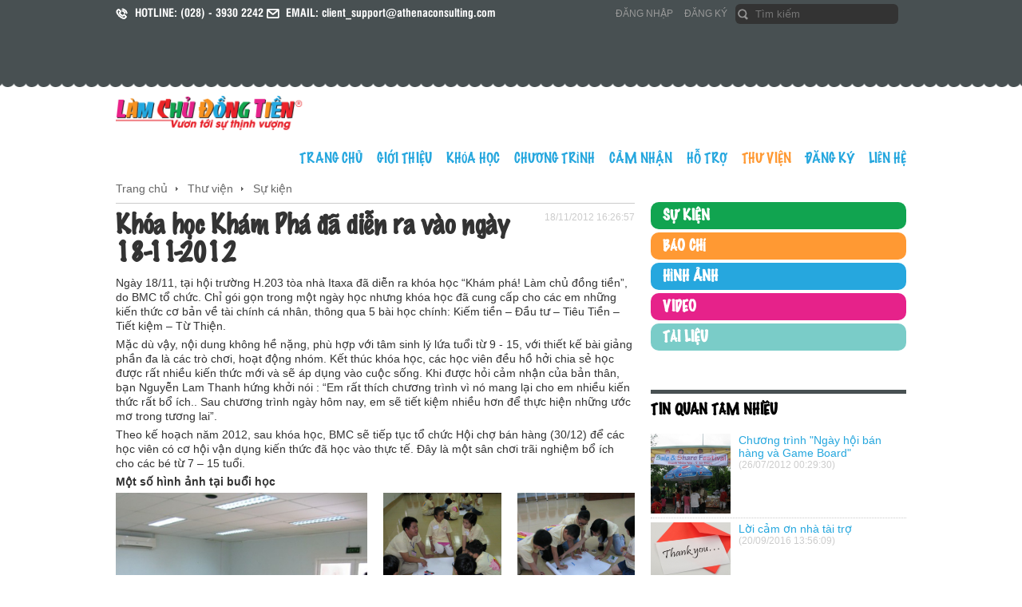

--- FILE ---
content_type: text/html
request_url: http://www.lamchudongtien.com/su-kien/khoa-hoc-kham-pha-da-dien-ra-vao-ngay-18-11-2012-225.html
body_size: 12321
content:
<!DOCTYPE html PUBLIC "-//W3C//DTD XHTML 1.0 Transitional//EN" "http://www.w3.org/TR/xhtml1/DTD/xhtml1-transitional.dtd">
<html xmlns="http://www.w3.org/1999/xhtml">
<head>
<title>Làm Chủ Đồng Tiền :: Khóa học Khám Phá đã diễn ra vào ngày 18-11-2012</title>
<meta name="title" content="Khóa học Khám Phá đã diễn ra vào ngày 18-11-2012" />
<meta name="description" content="Ngày 18/11, tại hội trường H.203 tòa nhà Itaxa đã diễn ra khóa học “Khám phá! Làm Chủ Đồng Tiền”, do Công Ty Beautiful Mind tổ chức. Chỉ gói gọn trong một ngày học nhưng khóa học đã cung cấp cho các em những kiến thức cơ bản về kỹ năng quản lý tài chính cá nhân, thông qua 5 bài học chính: Kiếm tiền – Đầu tư – Tiêu Tiền – Tiết kiệm – Từ Thiện." />
<meta name="author" content="BeMind" />
<meta name="keywords" content="Làm Chủ Đồng Tiền, lamchudongtien.com, BeMind, athenaretailconsulting" />
<meta http-equiv="content-language" content="vi-vn" />
<meta http-equiv="content-type" content="text/html; charset=utf-8" />
<meta http-equiv="expires" content="Sun, 18 Jan 2026 04:35:25 GMT" />
<meta name="robots" content="all" />
<meta name="google-site-verification" content="" />
<meta name="viewport" content="width=device-width" />
<meta name="format-detection" content="telephone=no" />

<meta property="og:title" content="Khóa học Khám Phá đã diễn ra vào ngày 18-11-2012" />
<meta property="og:description" content="Ngày 18/11, tại hội trường H.203 tòa nhà Itaxa đã diễn ra khóa học “Khám phá! Làm Chủ Đồng Tiền”, do Công Ty Beautiful Mind tổ chức. Chỉ gói gọn trong một ngày học nhưng khóa học đã cung cấp cho các em những kiến thức cơ bản về kỹ năng quản lý tài chính cá nhân, thông qua 5 bài học chính: Kiếm tiền – Đầu tư – Tiêu Tiền – Tiết kiệm – Từ Thiện.">
<meta property="og:type" content="website" />
<meta property="og:url" content="http://www.lamchudongtien.com/su-kien/khoa-hoc-kham-pha-da-dien-ra-vao-ngay-18-11-2012-225.html" />
<meta property="og:image" content="http://www.lamchudongtien.com/stores/photo/img_4577-rs2.jpg">

<link rel="icon" href="http://www.lamchudongtien.com/favicon.png" />
<link rel="icon" type="image/x-icon" href="http://www.lamchudongtien.com/favicon.png" />
<link rel=stylesheet type="text/css" href="/templates/lcdt/styles/font.css" />
<link rel=stylesheet type="text/css" href="/templates/lcdt/styles/style.css" />
<link rel=stylesheet type="text/css" href="/templates/lcdt/styles/mobile.css" />
<script language="javascript" type="text/javascript">
	<!--
	var HOSTNAME = '/';
	var MAINFILE = '/index.php';
	-->
</script>
<script language="javascript" type="text/javascript" src="/scripts/detectmobilebrowser.js"></script>
<script language="javascript" type="text/javascript" src="/scripts/jquery-1.11.1.min.js"></script>
<script language="javascript" type="text/javascript" src="/scripts/jquery.mousewheel-3.0.6.pack.js"></script>
<script language="javascript" type="text/javascript" src="/scripts/jquery.event.move.js"></script>
<script language="javascript" type="text/javascript" src="/scripts/jquery.event.swipe.js"></script>
<script language="javascript" type="text/javascript" src="/scripts/jquery.autogrow-textarea.js"></script>
<script language="javascript" type="text/javascript" src="/scripts/jquery.form.min.js"></script>
<script language="javascript" type="text/javascript" src="/scripts/jquery.equalheights.min.js"></script>

<link href="/scripts/jquery-ui/css/ui-darkness/jquery-ui-1.9.2.custom.css" rel="stylesheet">
<script language="javascript" type="text/javascript" src="/scripts/jquery-ui/js/jquery-ui-1.9.2.custom.js"></script>

<link rel="stylesheet" type="text/css" href="/scripts/flexslider2/flexslider.css" />
<script language="javascript" type="text/javascript" src="/scripts/flexslider2/jquery.flexslider-min.js"></script>

<link rel="stylesheet" media="all" type="text/css" href="/scripts/jquery-simplyscroll/jquery.simplyscroll.css" />
<script language="javascript" type="text/javascript" src="/scripts/jquery-simplyscroll/jquery.simplyscroll.min.js"></script>

<link rel="stylesheet" type="text/css" href="/scripts/jalendar2/jalendar.css">
<script language="javascript" type="text/javascript" src="/scripts/jalendar2/jalendar.min.js"></script>

<link rel="stylesheet" type="text/css" href="/scripts/layerslider/css/layerslider.css">
<script type="text/javascript" src="/scripts/layerslider/js/greensock.js"></script>
<script type="text/javascript" src="/scripts/layerslider/js/layerslider.transitions.js"></script>
<script type="text/javascript" src="/scripts/layerslider/js/layerslider.kreaturamedia.jquery.js"></script>

<link rel="stylesheet" type="text/css" media="screen" href="/scripts/fancybox/source/jquery.fancybox.css" />
<script language="javascript" type="text/javascript" src="/scripts/fancybox/source/jquery.fancybox.pack.js"></script>
<script language="javascript" type="text/javascript" src="/scripts/script.js"></script>
<script>
  (function(i,s,o,g,r,a,m){i['GoogleAnalyticsObject']=r;i[r]=i[r]||function(){
  (i[r].q=i[r].q||[]).push(arguments)},i[r].l=1*new Date();a=s.createElement(o),
  m=s.getElementsByTagName(o)[0];a.async=1;a.src=g;m.parentNode.insertBefore(a,m)
  })(window,document,'script','https://www.google-analytics.com/analytics.js','ga');

  ga('create', 'UA-973252-66', 'auto');
  ga('send', 'pageview');

</script>
<!-- Google tag (gtag.js) -->
<script async src="https://www.googletagmanager.com/gtag/js?id=G-888P3XDBQP"></script>
<script>
  window.dataLayer = window.dataLayer || [];
  function gtag(){dataLayer.push(arguments);}
  gtag('js', new Date());

  gtag('config', 'G-888P3XDBQP');
</script>
</head>
<body>

<div id="divTop">
	<div class="wrapper" style="overflow:hidden;">
		<div class="twocolumn leftcolumn">
			<table cellpadding="0" cellspacing="0">
    <tbody>
        <tr>
            <td class="break"><img width="16" height="16" alt="" align="absmiddle" src="/stores/image/icon_phone_white.png" /> <span style="font-family: 'Swiss Condensed';">&#160;HOTLINE: (028) - 3930 2242&#160;</span></td>
            <td class="break"><img width="16" height="16" alt="" align="absmiddle" src="/stores/image/icon_email_white.png" /> <span style="font-family: 'Swiss Condensed';">&#160;EMAIL: client_support@athenaconsulting.com</span></td>
        </tr>
    </tbody>
</table>
<p>&#160;</p>
<p>&#160;</p>
		</div>
		<div class="twocolumn rightcolumn">
			<div id="divSearch">
				<form name="frmSearch" action="/index.php?m=search" method="post">
					<input type="hidden" name="m" value="search" />
					<input type="hidden" name="f" value="home" />
					<input type="hidden" name="p" value="0" />
					<input type="hidden" name="act" value="search" />
					<input type="text" name="k" value="" placeholder="Tìm kiếm" />
				</form>
			</div>
			<ul class="toplink">
				<li><a href="/main--login/">ĐĂNG NHẬP</a></li>
				<li><a href="/main--register/">ĐĂNG KÝ</a></li>
			</ul>
		</div>
	</div>
</div>
<div class="wave"></div>
<div id="divHeader" class="nofloat">
	<div class="wrapper">
		<ul class="logo">
			<li><a href="/" title="Làm Chủ Đồng Tiền"><img src="/stores/banner/logo1.png" alt="Làm Chủ Đồng Tiền" /></a></li>
		</ul>
		<ul class="mainmenu">
			<li class="button"><div><a>DANH MỤC</a></div></li>
			<li class="row">
				<div><a href="/main/">TRANG CHỦ</a></div>
			</li>
			<li class="row">
				<div><a href="/gioi-thieu/gioi-thieu-7.html">GIỚI THIỆU</a></div>
				<ul class="popmenu">
					<li>
						<a href="/gioi-thieu/ve-chung-toi-8.html">Về chúng tôi</a>
					</li>
					<li>
						<a href="/gioi-thieu/lam-chu-dong-tien-10.html">Làm Chủ Đồng Tiền</a>
					</li>
					<li>
						<a href="/gioi-thieu/tac-gia-9.html">Tác giả</a>
					</li>
				</ul>
			</li>
			<li class="row">
				<div><a href="/khoa-hoc/khoa-hoc-6.html">KHÓA HỌC</a></div>
				<ul class="popmenu">
					<li>
						<a href="/khoa-hoc/nha-dau-tu-tre-232.html">Nhà đầu tư trẻ</a>
					</li>
					<li>
						<a href="/khoa-hoc/khoa-hoc-kham-pha-14.html">Khóa học KHÁM PHÁ</a>
					</li>
					<li>
						<a href="/khoa-hoc/khoa-hoc-thuc-hanh-13.html">Khóa học THỰC HÀNH</a>
					</li>
				</ul>
			</li>
			<li class="row">
				<div><a href="/chuong-trinh/chuong-trinh-5.html">CHƯƠNG TRÌNH</a></div>
				<ul class="popmenu">
					<li>
						<a href="/chuong-trinh/finance-for-kids-2021-292.html">Finance for kids 2025</a>
					</li>
					<li>
						<a href="/chuong-trinh/http://www.lamchudongtien.com/chuong-trinh/chuong-trinh-lam-chu-dong-tien---so-dac-biet-2019-291-291.html" target="_blank">Chương trình LÀM CHỦ ĐỒNG TIỀN - Số đặc biệt 2019</a>
					</li>
					<li class="hassub">
						<a href="/chuong-trinh/hoat-dong-khac-17.html">Hoạt động khác</a>
						<ul class="popmenu">
							<li><a href="/chuong-trinh/hoi-thi-games-237.html">Hội thi Games</a></li>
							<li><a href="/chuong-trinh/uoc-mo-cua-em-48.html">Ước mơ của em</a></li>
							<li><a href="/chuong-trinh/y-tuong-tu-thien-18.html">Ý tưởng từ thiện</a></li>
						</ul>
					</li>
					<li class="hassub">
						<a href="/chuong-trinh/cau-lac-bo-thinh-vuong--19.html">Câu lạc bộ Thịnh Vượng </a>
						<ul class="popmenu">
							<li><a href="/chuong-trinh/dieu-le-16.html">Điều lệ</a></li>
							<li><a href="/chuong-trinh/jqskmx-46.html">Đăng ký</a></li>
							<li><a href="/chuong-trinh/to-chuc-41.html">Tổ chức</a></li>
							<li><a href="/chuong-trinh/thanh-vien-20.html">Thành viên</a></li>
						</ul>
					</li>
				</ul>
			</li>
			<li class="row">
				<div><a href="/cam-nhan/cam-nhan-4.html">CẢM NHẬN</a></div>
				<ul class="popmenu">
					<li>
						<a href="/cam-nhan/trong-khoa-hoc-238.html">Trong khóa học</a>
					</li>
					<li>
						<a href="/cam-nhan/sau-khoa-hoc-87.html">Sau khóa học</a>
					</li>
					<li>
						<a href="/cam-nhan/dong-tien-dau-tien-em-kiem-duoc-86.html">Đồng tiền đầu tiên em kiếm được</a>
					</li>
					<li>
						<a href="/cam-nhan/phu-huynh-85.html">Phụ huynh</a>
					</li>
					<li>
						<a href="/cam-nhan/doi-ngu-huan-luyen-84.html">Đội ngũ huấn luyện</a>
					</li>
				</ul>
			</li>
			<li class="row">
				<div><a href="/ho-tro/ho-tro-3.html">HỖ TRỢ</a></div>
				<ul class="popmenu">
					<li>
						<a href="/ho-tro/cau-hoi-thuong-gap-234.html">Câu hỏi thường gặp</a>
					</li>
					<li class="hassub">
						<a href="/ho-tro/trac-nghiem-233.html">Trắc nghiệm</a>
						<ul class="popmenu">
							<li><a href="/ho-tro/phuong-phap-hoc-phu-hop-239.html">Phương pháp học phù hợp</a></li>
							<li><a href="/ho-tro/kiem-tra-dau-khoa-240.html">Kiểm tra đầu khóa</a></li>
							<li><a href="/ho-tro/kiem-tra-cuoi-khoa-241.html">Kiểm tra cuối khóa</a></li>
							<li><a href="/ho-tro/trac-nghiem-tinh-cach-mbti-236.html">Trắc nghiệm tính cách MBTI</a></li>
							<li><a href="/ho-tro/trac-nghiem-nang-khieu-235.html">Trắc nghiệm Năng khiếu</a></li>
						</ul>
					</li>
				</ul>
			</li>
			<li class="row active">
				<div><a href="/thu-vien/thu-vien-2.html">THƯ VIỆN</a></div>
				<ul class="popmenu">
					<li>
						<a href="/su-kien/su-kien-166.html">Sự kiện</a>
					</li>
					<li>
						<a href="/bao-chi/bao-chi-165.html">Báo chí</a>
					</li>
					<li>
						<a href="/hinh-anh/hinh-anh-164.html">Hình ảnh</a>
					</li>
					<li>
						<a href="/thu-vien/video-163.html">Video</a>
					</li>
					<li>
						<a href="/thu-vien/tai-lieu-162.html">Tài liệu</a>
					</li>
				</ul>
			</li>
			<li class="row">
				<div><a href="/dang-ky/dang-ky-1.html">ĐĂNG KÝ</a></div>
			</li>
			<li class="row">
				<div><a href="/lien-he/lien-he-223.html">LIÊN HỆ</a></div>
			</li>
		</ul>
		<script type="text/javascript" type="text/javascript">
			var $j = jQuery.noConflict();
			$j("ul.mainmenu li").hover(function() {
				$j(this).find("ul:first").show();
			}, function() {
				$j(this).find("ul:first").hide();
			});
			$j("ul.mainmenu li.button").click(function() {
				$j("ul.mainmenu li.row").not($j(this)).toggle();
			});
		</script>
	</div>
</div>
<script type="text/javascript">
	var $j = jQuery.noConflict();
	if (!isMobile) {
		var topDistance = parseInt($j("#divHeader").offset().top);
		var inside = false;
		$j(document).ready(function() {
			$j(window).scroll(function() {
				var position = $j(window).scrollTop();
				if (position > topDistance && !inside) {
					$j("#divHeader").not(".nofloat").addClass("keeptotop");
					inside = true;
				} else if (position < topDistance && inside) {
					$j("#divHeader").not(".nofloat").removeClass("keeptotop");
					inside = false;
				}
			});
		});
	}
</script>
<div style="clear:both;"></div>
<div class="wrapper" style="overflow:hidden;">

	<div id="divBody">
		<div class="divTopTrace"><a href="/main/">Trang chủ</a><a href="/thu-vien/thu-vien-2.html">Thư viện</a><a href="/su-kien/su-kien-166.html">Sự kiện</a></div>
		<div class="divDate">18/11/2012 16:26:57</div>
		<h1>Khóa học Khám Phá đã diễn ra vào ngày 18-11-2012</h1>
		<div class="content"><p>Ngày 18/11, tại hội trường H.203 tòa nhà Itaxa đã diễn ra khóa học “Khám phá! Làm chủ đồng tiền”, do BMC tổ chức. Chỉ gói gọn trong một ngày học nhưng khóa học đã cung cấp cho các em những kiến thức cơ bản về tài chính cá nhân, thông qua 5 bài học chính: Kiếm tiền – Đầu tư – Tiêu Tiền – Tiết kiệm – Từ Thiện.</p>
<p>Mặc dù vậy, nội dung không hề nặng, phù hợp với tâm sinh lý lứa tuổi từ 9 - 15, với thiết kế bài giảng phần đa là các trò chơi, hoạt động nhóm. Kết thúc khóa học, các học viên đều hồ hởi chia sẻ học được rất nhiều kiến thức mới và sẽ áp dụng vào cuộc sống. Khi được hỏi cảm nhận của bản thân, bạn Nguyễn Lam Thanh hứng khởi nói : “Em rất thích chương trình vì nó mang lại cho em nhiều kiến thức rất bổ ích.. Sau chương trình ngày hôm nay, em sẽ tiết kiệm nhiều hơn để thực hiện những ước mơ trong tương lai”.</p>
<p>Theo kế hoạch năm 2012, sau khóa học, BMC sẽ tiếp tục tổ chức Hội chợ bán hàng (30/12) để các học viên có cơ hội vận dụng kiến thức đã học vào thực tế. Đây là một sân chơi trãi nghiệm bổ ích cho các bé từ 7 – 15 tuổi.</p>
<p><strong>Một số hình ảnh tại buổi học&#160;</strong></p></div>
		<ul class="gallery">
			<li class="row">
				<div class="image"><a href="/stores/photo/img_4577-rs2.jpg" class="gallery" rel="gallery"title=""><img src="/stores/photo/img_4577-rs21.jpg" alt="" /></a></div>
			</li>
			<li class="row">
				<div class="image"><a href="/stores/photo/img_4583-rs.jpg" class="gallery" rel="gallery"title=""><img src="/stores/photo/img_4583-rs1.jpg" alt="" /></a></div>
			</li>
			<li class="row">
				<div class="image"><a href="/stores/photo/img_4592-rs.jpg" class="gallery" rel="gallery"title=""><img src="/stores/photo/img_4592-rs1.jpg" alt="" /></a></div>
			</li>
			<li class="row">
				<div class="image"><a href="/stores/photo/img_4616-rs.jpg" class="gallery" rel="gallery"title=""><img src="/stores/photo/img_4616-rs1.jpg" alt="" /></a></div>
			</li>
			<li class="row">
				<div class="image"><a href="/stores/photo/img_4621-rs.jpg" class="gallery" rel="gallery"title=""><img src="/stores/photo/img_4621-rs1.jpg" alt="" /></a></div>
			</li>
			<li class="row">
				<div class="image"><a href="/stores/photo/img_4659-rs.jpg" class="gallery" rel="gallery"title=""><img src="/stores/photo/img_4659-rs1.jpg" alt="" /></a></div>
			</li>
			<li class="row">
				<div class="image"><a href="/stores/photo/img_4661-rs.jpg" class="gallery" rel="gallery"title=""><img src="/stores/photo/img_4661-rs1.jpg" alt="" /></a></div>
			</li>
			<li class="row">
				<div class="image"><a href="/stores/photo/img_4739-rs.jpg" class="gallery" rel="gallery"title=""><img src="/stores/photo/img_4739-rs1.jpg" alt="" /></a></div>
			</li>
			<li class="row">
				<div class="image"><a href="/stores/photo/img_4742-rs.jpg" class="gallery" rel="gallery"title=""><img src="/stores/photo/img_4742-rs1.jpg" alt="" /></a></div>
			</li>
			<li class="row">
				<div class="image"><a href="/stores/photo/img_4749-rs.jpg" class="gallery" rel="gallery"title=""><img src="/stores/photo/img_4749-rs1.jpg" alt="" /></a></div>
			</li>
			<li class="row">
				<div class="image"><a href="/stores/photo/img_4753-rs.jpg" class="gallery" rel="gallery"title=""><img src="/stores/photo/img_4753-rs1.jpg" alt="" /></a></div>
			</li>
			<li class="row">
				<div class="image"><a href="/stores/photo/img_4769-rs.jpg" class="gallery" rel="gallery"title=""><img src="/stores/photo/img_4769-rs1.jpg" alt="" /></a></div>
			</li>
			<li class="row">
				<div class="image"><a href="/stores/photo/img_4778-rs.jpg" class="gallery" rel="gallery"title=""><img src="/stores/photo/img_4778-rs1.jpg" alt="" /></a></div>
			</li>
			<li class="row">
				<div class="image"><a href="/stores/photo/img_4786-rs.jpg" class="gallery" rel="gallery"title=""><img src="/stores/photo/img_4786-rs1.jpg" alt="" /></a></div>
			</li>
		</ul>
		<div class="divTab" style="margin-top:20px;"><h2>CÁC TIN KHÁC</h2></div>
		<ul class="related">
			<li class="row">
				<h3><a href="/su-kien/ky-nang-khong-the-thieu-cho-su-hinh-thanh-nhan-cach-cua-tre-221.html">Kỹ năng không thể thiếu cho sự hình thành nhân cách của trẻ?</a>
				&nbsp<span class="greydate">(18/11/2012 15:34:51)</span>
				</h3>
			</li>
			<li class="row">
				<h3><a href="/su-kien/7-ly-do-nen-day-con-lam-chu-dong-tien-222.html">7 Lý Do Nên Dạy Con Làm Chủ Đồng Tiền</a>
				&nbsp<span class="greydate">(11/11/2012 15:39:06)</span>
				</h3>
			</li>
			<li class="row">
				<h3><a href="/su-kien/toa-dam-day-con-kiem-tien-chua-bao-gio-la-som-220.html">Tọa Đàm "Dạy Con Kiếm Tiền Chưa Bao Giờ Là Sớm"</a>
				&nbsp<span class="greydate">(20/10/2012 15:29:05)</span>
				</h3>
			</li>
			<li class="row">
				<h3><a href="/su-kien/wdxwdq-224.html">Chương Trình Trung Thu Thịnh Vượng</a>
				&nbsp<span class="greydate">(29/09/2012 16:08:40)</span>
				</h3>
			</li>
			<li class="row">
				<h3><a href="/su-kien/chao-don-nam-hoc-moi-216.html">Chào đón năm học mới</a>
				&nbsp<span class="greydate">(05/09/2012 08:52:15)</span>
				</h3>
			</li>
			<li class="row">
				<h3><a href="/su-kien/gwlykz-219.html">Ngày hội "Em Làm Chủ Đồng Tiền!"</a>
				&nbsp<span class="greydate">(21/08/2012 15:17:09)</span>
				</h3>
			</li>
			<li class="row">
				<h3><a href="/su-kien/chuong-trinh-lam-chu-dong-tien-ket-hop-voi-trung-tam-anh-ngu-ama-217.html">Chương trình Làm Chủ Đồng Tiền kết hợp với trung tâm Anh Ngữ AMA</a>
				&nbsp<span class="greydate">(22/07/2012 08:57:30)</span>
				</h3>
			</li>
			<li class="row">
				<h3><a href="/su-kien/ngay-hoi-ban-hang-cua-em-sale-and-share-218.html">Ngày hội bán hàng của em Sale and Share</a>
				&nbsp<span class="greydate">(21/07/2012 09:00:13)</span>
				</h3>
			</li>
			<li class="row">
				<h3><a href="/su-kien/oayvrz-215.html">Ngày ôn bài của các em 20-05-2012</a>
				&nbsp<span class="greydate">(20/05/2012 08:50:30)</span>
				</h3>
			</li>
			<li class="row">
				<h3><a href="/su-kien/bqylip-214.html">Ngày ôn bài của các em 28-04-2012</a>
				&nbsp<span class="greydate">(28/04/2012 08:48:26)</span>
				</h3>
			</li>
		</ul>
	</div>
	<div id="divRight">
		<ul class="rightmenu">
			<li class="row active"><a href="/su-kien/su-kien-166.html">SỰ KIỆN</a></li>
			<li class="row"><a href="/bao-chi/bao-chi-165.html">BÁO CHÍ</a></li>
			<li class="row"><a href="/hinh-anh/hinh-anh-164.html">HÌNH ẢNH</a></li>
			<li class="row"><a href="/thu-vien/video-163.html">VIDEO</a></li>
			<li class="row"><a href="/thu-vien/tai-lieu-162.html">TÀI LIỆU</a></li>
		</ul>
		<div class="divTab fullwidth"><h2>TIN QUAN TÂM NHIỀU</h2></div>
		<ul class="related">
			<li class="row">
				<div class="thumb"><a href="/hinh-anh/chuong-trinh-ngay-hoi-ban-hang-va-game-board-192.html"><img src="/stores/post/photo_04.jpg" alt="Chương trình &quot;Ngày hội bán hàng và Game Board&quot;" /></a></div>
				<div class="text">
					<h3><a href="/hinh-anh/chuong-trinh-ngay-hoi-ban-hang-va-game-board-192.html">Chương trình "Ngày hội bán hàng và Game Board"</a></h3>
					<div class="greydate">(26/07/2012 00:29:30)</div>
					</h3>
				</div>
			</li>
			<li class="row">
				<div class="thumb"><a href="/su-kien/loi-cam-on-nha-tai-tro-243.html"><img src="/stores/post/thank-you-letter.jpg" alt="Lời cảm ơn nhà tài trợ" /></a></div>
				<div class="text">
					<h3><a href="/su-kien/loi-cam-on-nha-tai-tro-243.html">Lời cảm ơn nhà tài trợ</a></h3>
					<div class="greydate">(20/09/2016 13:56:09)</div>
					</h3>
				</div>
			</li>
			<li class="row">
				<div class="thumb"><a href="/su-kien/gian-hang-tu-thien-242.html"><img src="/stores/post/thank-you.png" alt="Gian hàng từ thiện" /></a></div>
				<div class="text">
					<h3><a href="/su-kien/gian-hang-tu-thien-242.html">Gian hàng từ thiện</a></h3>
					<div class="greydate">(20/09/2016 11:31:45)</div>
					</h3>
				</div>
			</li>
			<li class="row">
				<div class="thumb"><a href="/hinh-anh/so-dac-biet-kham-pha-lam-chu-dong-tien-31072016-211.html"><img src="/stores/post/photo_22.jpg" alt="Số đặc biệt &quot;Khám phá! Làm Chủ Đồng Tiền&quot; 31/07/2016" /></a></div>
				<div class="text">
					<h3><a href="/hinh-anh/so-dac-biet-kham-pha-lam-chu-dong-tien-31072016-211.html">Số đặc biệt "Khám phá! Làm Chủ Đồng Tiền" 31/07/2016</a></h3>
					<div class="greydate">(31/07/2016 08:36:44)</div>
					</h3>
				</div>
			</li>
			<li class="row">
				<div class="thumb"><a href="/hinh-anh/thuc-hanh-lam-chu-dong-tien-010203---09---2012-198.html"><img src="/stores/post/photo_09.jpg" alt="Thực Hành! Làm Chủ Đồng Tiền 01,02,03 - 09 - 2012" /></a></div>
				<div class="text">
					<h3><a href="/hinh-anh/thuc-hanh-lam-chu-dong-tien-010203---09---2012-198.html">Thực Hành! Làm Chủ Đồng Tiền 01,02,03 - 09 - 2012</a></h3>
					<div class="greydate">(03/09/2012 08:05:00)</div>
					</h3>
				</div>
			</li>
			<li class="row">
				<div class="thumb"><a href="/hinh-anh/chuong-trinh-trung-thu-thinh-vuong-200.html"><img src="/stores/post/photo_11.jpg" alt="Chương Trình Trung Thu Thịnh Vượng" /></a></div>
				<div class="text">
					<h3><a href="/hinh-anh/chuong-trinh-trung-thu-thinh-vuong-200.html">Chương Trình Trung Thu Thịnh Vượng</a></h3>
					<div class="greydate">(29/09/2012 08:11:14)</div>
					</h3>
				</div>
			</li>
			<li class="row">
				<div class="thumb"><a href="/hinh-anh/trung-thu-doan-vien-icp-210.html"><img src="/stores/post/photo_21.jpg" alt="Trung Thu Đoàn Viên ICP" /></a></div>
				<div class="text">
					<h3><a href="/hinh-anh/trung-thu-doan-vien-icp-210.html">Trung Thu Đoàn Viên ICP</a></h3>
					<div class="greydate">(27/05/2013 08:35:17)</div>
					</h3>
				</div>
			</li>
			<li class="row">
				<div class="thumb"><a href="/hinh-anh/chuong-trinh-sale-and-share-02-06-2012-196.html"><img src="/stores/post/photo_07.jpg" alt="Chương trình Sale And Share 02-06-2012" /></a></div>
				<div class="text">
					<h3><a href="/hinh-anh/chuong-trinh-sale-and-share-02-06-2012-196.html">Chương trình Sale And Share 02-06-2012</a></h3>
					<div class="greydate">(02/06/2012 07:59:28)</div>
					</h3>
				</div>
			</li>
			<li class="row">
				<div class="thumb"><a href="/hinh-anh/kham-pha-lam-chu-dong-tien-20-01-2013-tai-hcm-209.html"><img src="/stores/post/photo_20.jpg" alt="Khám phá! Làm Chủ Đồng Tiền 20-01-2013 tại HCM" /></a></div>
				<div class="text">
					<h3><a href="/hinh-anh/kham-pha-lam-chu-dong-tien-20-01-2013-tai-hcm-209.html">Khám phá! Làm Chủ Đồng Tiền 20-01-2013 tại HCM</a></h3>
					<div class="greydate">(20/01/2013 08:33:23)</div>
					</h3>
				</div>
			</li>
			<li class="row">
				<div class="thumb"><a href="/hinh-anh/thuc-hanh-lam-chu-dong-tien-020304---06---2013-207.html"><img src="/stores/post/photo_18.jpg" alt="Thực Hành! Làm Chủ Đồng Tiền 02,03,04 - 06 - 2013" /></a></div>
				<div class="text">
					<h3><a href="/hinh-anh/thuc-hanh-lam-chu-dong-tien-020304---06---2013-207.html">Thực Hành! Làm Chủ Đồng Tiền 02,03,04 - 06 - 2013</a></h3>
					<div class="greydate">(04/06/2013 08:25:43)</div>
					</h3>
				</div>
			</li>
		</ul>
		<div class="divTab fullwidth"><h2>SỰ KIỆN TRONG THÁNG</h2></div>
		<div id="divCalendar" class="jalendar">
			<div class="added-event" data-link="/chuong-trinh/finance-for-kids-2021-292.html" data-date="28-1-2021" data-title='Finance for kids 2025' data-subtitle='&nbsp;<span class="greydate">(28/01/2021 16:58:49)</span>'></div>
			<div class="added-event" data-link="/chuong-trinh/y-tuong-tu-thien-18.html" data-date="7-9-2016" data-title='Ý tưởng từ thiện' data-subtitle='&nbsp;<span class="greydate">(07/09/2016 23:41:19)</span>'></div>
			<div class="added-event" data-link="/hinh-anh/chuong-trinh-ngay-hoi-ban-hang-va-game-board-192.html" data-date="26-7-2012" data-title='Chương trình &quot;Ngày hội bán hàng và Game Board&quot;' data-subtitle='&nbsp;<span class="greydate">(26/07/2012 00:29:30)</span>'></div>
			<div class="added-event" data-link="/gioi-thieu/tac-gia-9.html" data-date="7-9-2016" data-title='Tác giả' data-subtitle='&nbsp;<span class="greydate">(07/09/2016 15:35:15)</span>'></div>
			<div class="added-event" data-link="/ho-tro/trac-nghiem-nang-khieu-235.html" data-date="11-9-2016" data-title='Trắc nghiệm Năng khiếu' data-subtitle='&nbsp;<span class="greydate">(11/09/2016 13:55:12)</span>'></div>
			<div class="added-event" data-link="/gioi-thieu/ve-chung-toi-8.html" data-date="7-9-2016" data-title='Về chúng tôi' data-subtitle='&nbsp;<span class="greydate">(07/09/2016 15:42:18)</span>'></div>
			<div class="added-event" data-link="/gioi-thieu/lam-chu-dong-tien-10.html" data-date="7-9-2016" data-title='Làm Chủ Đồng Tiền' data-subtitle='&nbsp;<span class="greydate">(07/09/2016 15:40:24)</span>'></div>
			<div class="added-event" data-link="/chuong-trinh/dieu-le-16.html" data-date="9-9-2016" data-title='Điều lệ' data-subtitle='&nbsp;<span class="greydate">(09/09/2016 23:29:02)</span>'></div>
			<div class="added-event" data-link="/chuong-trinh/hoi-thi-games-237.html" data-date="20-9-2016" data-title='Hội thi Games' data-subtitle='&nbsp;<span class="greydate">(20/09/2016 10:30:01)</span>'></div>
			<div class="added-event" data-link="/su-kien/loi-cam-on-nha-tai-tro-243.html" data-date="20-9-2016" data-title='Lời cảm ơn nhà tài trợ' data-subtitle='&nbsp;<span class="greydate">(20/09/2016 13:56:09)</span>'></div>
			<div class="added-event" data-link="/chuong-trinh/jqskmx-46.html" data-date="7-9-2016" data-title='Đăng ký' data-subtitle='&nbsp;<span class="greydate">(07/09/2016 22:06:20)</span>'></div>
			<div class="added-event" data-link="/su-kien/gian-hang-tu-thien-242.html" data-date="20-9-2016" data-title='Gian hàng từ thiện' data-subtitle='&nbsp;<span class="greydate">(20/09/2016 11:31:45)</span>'></div>
			<div class="added-event" data-link="/hinh-anh/so-dac-biet-kham-pha-lam-chu-dong-tien-31072016-211.html" data-date="31-7-2016" data-title='Số đặc biệt &quot;Khám phá! Làm Chủ Đồng Tiền&quot; 31/07/2016' data-subtitle='&nbsp;<span class="greydate">(31/07/2016 08:36:44)</span>'></div>
			<div class="added-event" data-link="/hinh-anh/thuc-hanh-lam-chu-dong-tien-010203---09---2012-198.html" data-date="3-9-2012" data-title='Thực Hành! Làm Chủ Đồng Tiền 01,02,03 - 09 - 2012' data-subtitle='&nbsp;<span class="greydate">(03/09/2012 08:05:00)</span>'></div>
			<div class="added-event" data-link="/ho-tro/trac-nghiem-tinh-cach-mbti-236.html" data-date="11-9-2016" data-title='Trắc nghiệm tính cách MBTI' data-subtitle='&nbsp;<span class="greydate">(11/09/2016 14:01:23)</span>'></div>
			<div class="added-event" data-link="/hinh-anh/chuong-trinh-trung-thu-thinh-vuong-200.html" data-date="29-9-2012" data-title='Chương Trình Trung Thu Thịnh Vượng' data-subtitle='&nbsp;<span class="greydate">(29/09/2012 08:11:14)</span>'></div>
			<div class="added-event" data-link="/hinh-anh/trung-thu-doan-vien-icp-210.html" data-date="27-5-2013" data-title='Trung Thu Đoàn Viên ICP' data-subtitle='&nbsp;<span class="greydate">(27/05/2013 08:35:17)</span>'></div>
			<div class="added-event" data-link="/ho-tro/kiem-tra-dau-khoa-240.html" data-date="20-9-2016" data-title='Kiểm tra đầu khóa' data-subtitle='&nbsp;<span class="greydate">(20/09/2016 11:22:19)</span>'></div>
			<div class="added-event" data-link="/hinh-anh/chuong-trinh-sale-and-share-02-06-2012-196.html" data-date="2-6-2012" data-title='Chương trình Sale And Share 02-06-2012' data-subtitle='&nbsp;<span class="greydate">(02/06/2012 07:59:28)</span>'></div>
			<div class="added-event" data-link="/hinh-anh/kham-pha-lam-chu-dong-tien-20-01-2013-tai-hcm-209.html" data-date="20-1-2013" data-title='Khám phá! Làm Chủ Đồng Tiền 20-01-2013 tại HCM' data-subtitle='&nbsp;<span class="greydate">(20/01/2013 08:33:23)</span>'></div>
			<div class="added-event" data-link="/ho-tro/kiem-tra-cuoi-khoa-241.html" data-date="20-9-2016" data-title='Kiểm tra cuối khóa' data-subtitle='&nbsp;<span class="greydate">(20/09/2016 11:23:00)</span>'></div>
			<div class="added-event" data-link="/ho-tro/phuong-phap-hoc-phu-hop-239.html" data-date="20-9-2016" data-title='Phương pháp học phù hợp' data-subtitle='&nbsp;<span class="greydate">(20/09/2016 11:21:20)</span>'></div>
			<div class="added-event" data-link="/hinh-anh/thuc-hanh-lam-chu-dong-tien-020304---06---2013-207.html" data-date="4-6-2013" data-title='Thực Hành! Làm Chủ Đồng Tiền 02,03,04 - 06 - 2013' data-subtitle='&nbsp;<span class="greydate">(04/06/2013 08:25:43)</span>'></div>
			<div class="added-event" data-link="/su-kien/don-vi-tai-tro-chinh-cua-so-dac-biet-kham-pha-lam-chu-dong-tien--261.html" data-date="25-10-2016" data-title='Đơn vị tài trợ chính của số đặc biệt &quot;Khám phá! Làm chủ đồng tiền&quot; ' data-subtitle='&nbsp;<span class="greydate">(25/10/2016 09:44:52)</span>'></div>
			<div class="added-event" data-link="/chuong-trinh/hoc-vien-285.html" data-date="9-5-2018" data-title='Học viên' data-subtitle='&nbsp;<span class="greydate">(09/05/2018 16:30:36)</span>'></div>
			<div class="added-event" data-link="/bao-chi/giup-con-quy-trong-tien--271.html" data-date="25-10-2016" data-title='Giúp con quý trọng tiền ' data-subtitle='&nbsp;<span class="greydate">(25/10/2016 10:49:10)</span>'></div>
			<div class="added-event" data-link="/bao-chi/nhung-dieu-thu-vi-ve-dong-tien-viet-nam--259.html" data-date="20-9-2016" data-title='Những điều thú vị về đồng tiền Việt Nam ' data-subtitle='&nbsp;<span class="greydate">(20/09/2016 16:11:48)</span>'></div>
			<div class="added-event" data-link="/chuong-trinh/opcqhc-284.html" data-date="9-5-2018" data-title='Coach' data-subtitle='&nbsp;<span class="greydate">(09/05/2018 16:27:04)</span>'></div>
			<div class="added-event" data-link="/chuong-trinh/tai-tro-286.html" data-date="9-5-2018" data-title='Tài trợ' data-subtitle='&nbsp;<span class="greydate">(09/05/2018 16:38:17)</span>'></div>
			<div class="added-event" data-link="/bao-chi/tuoi-teen-lam-giau-tai-sao-khong--262.html" data-date="25-10-2016" data-title='Tuổi teen làm giàu? Tại sao không? ' data-subtitle='&nbsp;<span class="greydate">(25/10/2016 09:51:51)</span>'></div>
			<div class="added-event" data-link="/bao-chi/nhoc-ti-di-lam-hoc-ky-nang--280.html" data-date="25-10-2016" data-title='Nhóc tì đi làm, học kỹ năng ' data-subtitle='&nbsp;<span class="greydate">(25/10/2016 11:49:05)</span>'></div>
			<div class="added-event" data-link="/bao-chi/nhung-danh-ngon-tien-bac-noi-tieng-the-gioi--253.html" data-date="20-9-2016" data-title='Những danh ngôn tiền bạc nổi tiếng thế giới ' data-subtitle='&nbsp;<span class="greydate">(20/09/2016 14:45:35)</span>'></div>
			<div class="added-event" data-link="/bao-chi/chia-khoa-thanh-cong-iq-hay-eq-aq-pq-sq-cq--260.html" data-date="20-9-2016" data-title='Chìa khóa thành công: IQ hay EQ, AQ, PQ, SQ, CQ? ' data-subtitle='&nbsp;<span class="greydate">(20/09/2016 17:04:28)</span>'></div>
			<div class="added-event" data-link="/su-kien/wdxwdq-224.html" data-date="29-9-2012" data-title='Chương Trình Trung Thu Thịnh Vượng' data-subtitle='&nbsp;<span class="greydate">(29/09/2012 16:08:40)</span>'></div>
			<div class="added-event" data-link="/bao-chi/6-cach-day-con-don-dep-ngan-nap--245.html" data-date="20-9-2016" data-title='6 cách dạy con dọn dẹp ngăn nắp ' data-subtitle='&nbsp;<span class="greydate">(20/09/2016 14:15:51)</span>'></div>
			<div class="added-event" data-link="/su-kien/ky-nang-khong-the-thieu-cho-su-hinh-thanh-nhan-cach-cua-tre-221.html" data-date="18-11-2012" data-title='Kỹ năng không thể thiếu cho sự hình thành nhân cách của trẻ?' data-subtitle='&nbsp;<span class="greydate">(18/11/2012 15:34:51)</span>'></div>
			<div class="added-event" data-link="/bao-chi/hoc-nguoi-phap-7-cach-de-con-khong-bao-gio-ken-an--272.html" data-date="25-10-2016" data-title='Học người Pháp 7 cách để con không bao giờ kén ăn ' data-subtitle='&nbsp;<span class="greydate">(25/10/2016 10:56:06)</span>'></div>
			<div class="added-event" data-link="/su-kien/toa-dam-day-con-kiem-tien-chua-bao-gio-la-som-220.html" data-date="20-10-2012" data-title='Tọa Đàm &quot;Dạy Con Kiếm Tiền Chưa Bao Giờ Là Sớm&quot;' data-subtitle='&nbsp;<span class="greydate">(20/10/2012 15:29:05)</span>'></div>
			<div class="added-event" data-link="/bao-chi/tre-em-can-duoc-giao-duc-y-thuc-ve-tien-bac-tu-3-tuoi---266.html" data-date="25-10-2016" data-title='Trẻ em cần được giáo dục ý thức về tiền bạc từ 3 tuổi ? ' data-subtitle='&nbsp;<span class="greydate">(25/10/2016 10:18:43)</span>'></div>
			<div class="added-event" data-link="/su-kien/7-ly-do-nen-day-con-lam-chu-dong-tien-222.html" data-date="11-11-2012" data-title='7 Lý Do Nên Dạy Con Làm Chủ Đồng Tiền' data-subtitle='&nbsp;<span class="greydate">(11/11/2012 15:39:06)</span>'></div>
			<div class="added-event" data-link="/su-kien/chuong-trinh-huan-luyen-ngoai-khoa-danh-cho-truong-viet-uc-chi-nhanh-hvt-213.html" data-date="12-12-2011" data-title='Chương trình huấn luyện ngoại khóa dành cho trường Việt Úc chi nhánh HVT' data-subtitle='&nbsp;<span class="greydate">(12/12/2011 08:45:37)</span>'></div>
			<div class="added-event" data-link="/su-kien/ngay-hoi-ban-hang-cua-em-sale-and-share-218.html" data-date="21-7-2012" data-title='Ngày hội bán hàng của em Sale and Share' data-subtitle='&nbsp;<span class="greydate">(21/07/2012 09:00:13)</span>'></div>
			<div class="added-event" data-link="/su-kien/khoa-hoc-kham-pha-da-dien-ra-vao-ngay-18-11-2012-225.html" data-date="18-11-2012" data-title='Khóa học Khám Phá đã diễn ra vào ngày 18-11-2012' data-subtitle='&nbsp;<span class="greydate">(18/11/2012 16:26:57)</span>'></div>
			<div class="added-event" data-link="/su-kien/toa-dam-day-con-lam-chu-dong-tien-cho-phu-huynh-truong-tran-van-on-226.html" data-date="9-12-2012" data-title='Tọa đàm “Dạy Con Làm Chủ Đồng Tiền” cho phụ huynh trường Trần Văn Ơn' data-subtitle='&nbsp;<span class="greydate">(09/12/2012 16:29:07)</span>'></div>
			<div class="added-event" data-link="/bao-chi/vi-sao-nen-giao-duc-tre-em-quan-ly-tai-chinh-ngay-tu-khi-con-be--256.html" data-date="20-9-2016" data-title='Vì sao nên giáo dục trẻ em “quản lý tài chính” ngay từ khi còn bé? ' data-subtitle='&nbsp;<span class="greydate">(20/09/2016 15:44:57)</span>'></div>
			<div class="added-event" data-link="/su-kien/gwlykz-219.html" data-date="21-8-2012" data-title='Ngày hội &quot;Em Làm Chủ Đồng Tiền!&quot;' data-subtitle='&nbsp;<span class="greydate">(21/08/2012 15:17:09)</span>'></div>
			<div class="added-event" data-link="/thu-vien/lop-thuc-hanh-234-06-2013-nhom-1-187.html" data-date="9-9-2016" data-title='Lớp Thực Hành 2,3,4-06-2013 nhóm 1' data-subtitle='&nbsp;<span class="greydate">(09/09/2016 23:15:14)</span>'></div>
			<div class="added-event" data-link="/thu-vien/thuc-hanh--lam-chu-dong-tien-em-la-doanh-nhan-2-181.html" data-date="9-9-2016" data-title='Thưc Hành ! Làm Chủ Đồng Tiền; Em là Doanh Nhân 2' data-subtitle='&nbsp;<span class="greydate">(09/09/2016 23:05:53)</span>'></div>
			<div class="added-event" data-link="/bao-chi/day-con-hieu-dung-gia-tri-dong-tien--274.html" data-date="25-10-2016" data-title='Dạy con hiểu đúng giá trị đồng tiền ' data-subtitle='&nbsp;<span class="greydate">(25/10/2016 11:04:49)</span>'></div>
			<div class="added-event" data-link="/bao-chi/tham-an-kinh-hoang-o-tiem-internet-le-van-luyen-thu-hai--275.html" data-date="25-10-2016" data-title='Thảm án kinh hoàng ở tiệm Internet: Lê Văn Luyện thứ hai? ' data-subtitle='&nbsp;<span class="greydate">(25/10/2016 11:10:09)</span>'></div>
			<div class="added-event" data-link="/su-kien/chuong-trinh-huan-luyen-ngoai-khoa-danh-cho-truong-viet-uc-chi-nhanh-32-212.html" data-date="13-12-2011" data-title='Chương trình huấn luyện ngoại khóa dành cho trường Việt Úc chi nhánh 3/2' data-subtitle='&nbsp;<span class="greydate">(13/12/2011 08:41:53)</span>'></div>
			<div class="added-event" data-link="/bao-chi/9-cach-day-con-ngoan-ma-khong-can-roi-vot-277.html" data-date="25-10-2016" data-title='9 cách dạy con ngoan mà không cần roi vọt' data-subtitle='&nbsp;<span class="greydate">(25/10/2016 11:25:07)</span>'></div>
			<div class="added-event" data-link="/su-kien/chao-don-nam-hoc-moi-216.html" data-date="5-9-2012" data-title='Chào đón năm học mới' data-subtitle='&nbsp;<span class="greydate">(05/09/2012 08:52:15)</span>'></div>
			<div class="added-event" data-link="/chuong-trinh/-khoa-hoc-kham-pha-lam-chu-dong-tien--281.html" data-date="30-3-2018" data-title=' KHÓA HỌC &quot;KHÁM PHÁ! LÀM CHỦ ĐỒNG TIỀN&quot; ' data-subtitle='&nbsp;<span class="greydate">(30/03/2018 16:00:41)</span>'></div>
			<div class="added-event" data-link="/bao-chi/du-hoc-sinh-lam-them-chuyen-khong-don-gian--273.html" data-date="25-10-2016" data-title='Du học sinh làm thêm: Chuyện không đơn giản! ' data-subtitle='&nbsp;<span class="greydate">(25/10/2016 11:00:32)</span>'></div>
			<div class="added-event" data-link="/su-kien/chuong-trinh-lam-chu-dong-tien-ket-hop-voi-trung-tam-anh-ngu-ama-217.html" data-date="22-7-2012" data-title='Chương trình Làm Chủ Đồng Tiền kết hợp với trung tâm Anh Ngữ AMA' data-subtitle='&nbsp;<span class="greydate">(22/07/2012 08:57:30)</span>'></div>
			<div class="added-event" data-link="/bao-chi/muon-con-co-tuoi-tho-thi-phai-co-tien--278.html" data-date="25-10-2016" data-title='Muốn con có tuổi thơ thì phải có tiền! ' data-subtitle='&nbsp;<span class="greydate">(25/10/2016 11:30:12)</span>'></div>
			<div class="added-event" data-link="/bao-chi/mua-he-co-nen-cho-con-di-lam-them--279.html" data-date="25-10-2016" data-title='Mùa hè, có nên cho con đi làm thêm? ' data-subtitle='&nbsp;<span class="greydate">(25/10/2016 11:45:12)</span>'></div>
			<div class="added-event" data-link="/bao-chi/nhung-ky-nang-sinh-ton-cha-me-nhat-thiet-phai-day-con-276.html" data-date="25-10-2016" data-title='Những kỹ năng sinh tồn cha mẹ nhất thiết phải dạy con' data-subtitle='&nbsp;<span class="greydate">(25/10/2016 11:22:01)</span>'></div>
			<div class="added-event" data-link="/thu-vien/thuc-hanh--lam-chu-dong-tien-em-la-doanh-nhan-1-182.html" data-date="9-9-2016" data-title='Thực Hành ! Làm Chủ Đồng Tiền; Em là Doanh Nhân 1' data-subtitle='&nbsp;<span class="greydate">(09/09/2016 23:07:02)</span>'></div>
			<div class="added-event" data-link="/thu-vien/lop-thuc-hanh-234-06-2013-nhom-2-186.html" data-date="9-9-2016" data-title='Lớp Thực Hành 2,3,4-06-2013 nhóm 2' data-subtitle='&nbsp;<span class="greydate">(09/09/2016 23:14:03)</span>'></div>
			<div class="added-event" data-link="/bao-chi/day-tai-chinh-cho-tre-con--264.html" data-date="25-10-2016" data-title='Dạy tài chính cho trẻ con ' data-subtitle='&nbsp;<span class="greydate">(25/10/2016 10:05:52)</span>'></div>
			<div class="added-event" data-link="/thu-vien/trung-thu-thinh-vuong-2012-183.html" data-date="9-9-2016" data-title='Trung Thu Thịnh Vượng 2012' data-subtitle='&nbsp;<span class="greydate">(09/09/2016 23:08:00)</span>'></div>
			<div class="added-event" data-link="/bao-chi/5-cach-day-tre-sai-lam-ve-tien-bac--270.html" data-date="25-10-2016" data-title='5 Cách dạy trẻ sai lầm về tiền bạc ' data-subtitle='&nbsp;<span class="greydate">(25/10/2016 10:44:46)</span>'></div>
			<div class="added-event" data-link="/bao-chi/10-bai-hoc-ve-tien-phu-huynh-nen-day-con--255.html" data-date="20-9-2016" data-title='10 bài học về tiền phụ huynh nên dạy con ' data-subtitle='&nbsp;<span class="greydate">(20/09/2016 15:40:24)</span>'></div>
			<div class="added-event" data-link="/bao-chi/day-con-tro-thanh-nguoi-tieu-dung-thong-thai--254.html" data-date="20-9-2016" data-title='Dạy con trở thành người tiêu dùng thông thái ' data-subtitle='&nbsp;<span class="greydate">(20/09/2016 15:38:21)</span>'></div>
			<div class="added-event" data-link="/bao-chi/giup-con-biet-cach-xai-tien--267.html" data-date="25-10-2016" data-title='Giúp con biết cách xài tiền ' data-subtitle='&nbsp;<span class="greydate">(25/10/2016 10:23:36)</span>'></div>
			<div class="added-event" data-link="/bao-chi/day-con-biet-qui-dong-tien--263.html" data-date="25-10-2016" data-title='Dạy con biết quí đồng tiền ' data-subtitle='&nbsp;<span class="greydate">(25/10/2016 09:58:23)</span>'></div>
			<div class="added-event" data-link="/thu-vien/ngay-hoi-ban-hang-cua-em---19-01-2012-177.html" data-date="9-9-2016" data-title='Ngày Hội Bán Hàng Của Em - 19-01-2012' data-subtitle='&nbsp;<span class="greydate">(09/09/2016 23:01:11)</span>'></div>
			<div class="added-event" data-link="/bao-chi/lop-hoc-lam-banh-trung-thu-cho-cac-chau-nho-227.html" data-date="28-9-2015" data-title='Lớp học làm bánh Trung thu cho các cháu nhỏ' data-subtitle='&nbsp;<span class="greydate">(28/09/2015 16:56:27)</span>'></div>
			<div class="added-event" data-link="/su-kien/oayvrz-215.html" data-date="20-5-2012" data-title='Ngày ôn bài của các em 20-05-2012' data-subtitle='&nbsp;<span class="greydate">(20/05/2012 08:50:30)</span>'></div>
			<div class="added-event" data-link="/hinh-anh/ale-and-share-188.html" data-date="2-2-2012" data-title='Sale And Share' data-subtitle='&nbsp;<span class="greydate">(02/02/2012 23:26:49)</span>'></div>
			<div class="added-event" data-link="/bao-chi/bai-van-la-cua-hoc-tro-ngheo-gay-soc-voi-giao-vien-truong-ams--268.html" data-date="25-10-2016" data-title='Bài văn lạ của học trò nghèo gây “sốc” với giáo viên trường Ams ' data-subtitle='&nbsp;<span class="greydate">(25/10/2016 10:28:16)</span>'></div>
			<div class="added-event" data-link="/bao-chi/nhung-doanh-nhan-nhi-kiem-bon-tien-o-my--269.html" data-date="25-10-2016" data-title='Những doanh nhân nhí kiếm bộn tiền ở Mỹ ' data-subtitle='&nbsp;<span class="greydate">(25/10/2016 10:33:54)</span>'></div>
			<div class="added-event" data-link="/bao-chi/day-con-tu-chu-tien-bac-theo-cach-nguoi-nhat--251.html" data-date="20-9-2016" data-title='Dạy con tự chủ tiền bạc theo cách người Nhật ' data-subtitle='&nbsp;<span class="greydate">(20/09/2016 14:39:41)</span>'></div>
			<div class="added-event" data-link="/hinh-anh/tcooip-191.html" data-date="20-3-2012" data-title='Finance for Kids' data-subtitle='&nbsp;<span class="greydate">(20/03/2012 00:12:41)</span>'></div>
			<div class="added-event" data-link="/bao-chi/7-dieu-tre-can-hoc-ve-dong-tien--252.html" data-date="20-9-2016" data-title='7 điều trẻ cần học về đồng tiền ' data-subtitle='&nbsp;<span class="greydate">(20/09/2016 14:43:07)</span>'></div>
			<div class="added-event" data-link="/bao-chi/tai-sao-chung-ta-luon-che-bai-nguoi-giau--258.html" data-date="20-9-2016" data-title='Tại sao chúng ta luôn chê bai người giàu ' data-subtitle='&nbsp;<span class="greydate">(20/09/2016 15:56:31)</span>'></div>
			<div class="added-event" data-link="/hinh-anh/ngay-hoi-em-lam-chu-dong-tien-199.html" data-date="21-7-2012" data-title='Ngày hội Em Làm Chủ Đồng Tiền!' data-subtitle='&nbsp;<span class="greydate">(21/07/2012 08:08:07)</span>'></div>
			<div class="added-event" data-link="/hinh-anh/finance-for-kids-189.html" data-date="14-2-2012" data-title='Finance for Kids' data-subtitle='&nbsp;<span class="greydate">(14/02/2012 00:05:31)</span>'></div>
			<div class="added-event" data-link="/thu-vien/chuong-trinh-dien-ra-vao-ngay-13-08-2011-176.html" data-date="9-9-2016" data-title='Chương trình diễn ra vào ngày 13-08-2011' data-subtitle='&nbsp;<span class="greydate">(09/09/2016 22:57:09)</span>'></div>
			<div class="added-event" data-link="/thu-vien/lop-thuc-hanh-234-06-2013-nhom-4-184.html" data-date="9-9-2016" data-title='Lớp Thực Hành 2,3,4-06-2013 nhóm 4' data-subtitle='&nbsp;<span class="greydate">(09/09/2016 23:09:14)</span>'></div>
			<div class="added-event" data-link="/hinh-anh/sale-and-share-194.html" data-date="24-3-2012" data-title='Sale And Share' data-subtitle='&nbsp;<span class="greydate">(24/03/2012 01:05:55)</span>'></div>
			<div class="added-event" data-link="/bao-chi/cha-me-giau-day-con-lam-giau--257.html" data-date="20-9-2016" data-title='Cha mẹ giàu dạy con làm giàu ' data-subtitle='&nbsp;<span class="greydate">(20/09/2016 15:51:53)</span>'></div>
			<div class="added-event" data-link="/thu-vien/thuc-hanh--lam-chu-dong-tien-em-la-doanh-nhan-5-178.html" data-date="9-9-2016" data-title='Thưc Hành ! Làm Chủ Đồng Tiền; Em là Doanh Nhân 5' data-subtitle='&nbsp;<span class="greydate">(09/09/2016 23:02:21)</span>'></div>
			<div class="added-event" data-link="/thu-vien/thuc-hanh--lam-chu-dong-tien-em-la-doanh-nhan-4-179.html" data-date="9-9-2016" data-title='Thưc Hành ! Làm Chủ Đồng Tiền; Em là Doanh Nhân 4' data-subtitle='&nbsp;<span class="greydate">(09/09/2016 23:03:22)</span>'></div>
			<div class="added-event" data-link="/bao-chi/be-mau-giao-can-biet-gi-ve-tien--265.html" data-date="25-10-2016" data-title='Bé mẫu giáo cần biết gì về tiền? ' data-subtitle='&nbsp;<span class="greydate">(25/10/2016 10:07:54)</span>'></div>
			<div class="added-event" data-link="/thu-vien/lop-thuc-hanh-234-06-2013-nhom-3-185.html" data-date="9-9-2016" data-title='Lớp Thực Hành 2,3,4-06-2013 nhóm 3' data-subtitle='&nbsp;<span class="greydate">(09/09/2016 23:11:17)</span>'></div>
			<div class="added-event" data-link="/hinh-anh/rygpyk-205.html" data-date="18-1-2012" data-title='Finance for Kids' data-subtitle='&nbsp;<span class="greydate">(18/01/2012 08:21:35)</span>'></div>
			<div class="added-event" data-link="/hinh-anh/kham-pha-lam-chu-dong-tien-195.html" data-date="27-5-2012" data-title='Khám phá! Làm Chủ Đồng Tiền' data-subtitle='&nbsp;<span class="greydate">(27/05/2012 07:47:06)</span>'></div>
			<div class="added-event" data-link="/hinh-anh/thuc-hanh-lam-chu-dong-tien-091011---07---2012-204.html" data-date="11-7-2012" data-title='Thực Hành! Làm Chủ Đồng Tiền 09,10,11 - 07 - 2012' data-subtitle='&nbsp;<span class="greydate">(11/07/2012 08:18:39)</span>'></div>
			<div class="added-event" data-link="/hinh-anh/ttfhwl-190.html" data-date="14-2-2012" data-title='Làm Chủ Đồng Tiền' data-subtitle='&nbsp;<span class="greydate">(14/02/2012 00:08:27)</span>'></div>
			<div class="added-event" data-link="/su-kien/bqylip-214.html" data-date="28-4-2012" data-title='Ngày ôn bài của các em 28-04-2012' data-subtitle='&nbsp;<span class="greydate">(28/04/2012 08:48:26)</span>'></div>
			<div class="added-event" data-link="/hinh-anh/kham-pha-lam-chu-dong-tien-28-04-2013-tai-hcm-208.html" data-date="28-4-2013" data-title='Khám phá! Làm Chủ Đồng Tiền 28-04-2013 tại HCM' data-subtitle='&nbsp;<span class="greydate">(28/04/2013 08:28:47)</span>'></div>
			<div class="added-event" data-link="/hinh-anh/kham-pha-lam-chu-dong-tien-18-11-2012-tai-hcm-201.html" data-date="18-11-2012" data-title='Khám phá! Làm Chủ Đồng Tiền 18-11-2012 tại HCM' data-subtitle='&nbsp;<span class="greydate">(18/11/2012 08:13:16)</span>'></div>
			<div class="added-event" data-link="/thu-vien/thuc-hanh--lam-chu-dong-tien-em-la-doanh-nhan-3-180.html" data-date="9-9-2016" data-title='Thưc Hành ! Làm Chủ Đồng Tiền; Em là Doanh Nhân 3' data-subtitle='&nbsp;<span class="greydate">(09/09/2016 23:04:55)</span>'></div>
			<div class="added-event" data-link="/hinh-anh/kham-pha-lam-chu-dong-tien-18-06-2012-tai-hcm-197.html" data-date="18-6-2012" data-title='Khám phá! Làm Chủ Đồng Tiền 18-06-2012 tại HCM' data-subtitle='&nbsp;<span class="greydate">(18/06/2012 08:01:59)</span>'></div>
			<div class="added-event" data-link="/hinh-anh/kham-pha-lam-chu-dong-tien-02---07---2013-tai-hcm-206.html" data-date="2-7-2013" data-title='Khám phá! Làm Chủ Đồng Tiền 02 - 07 - 2013 tại HCM' data-subtitle='&nbsp;<span class="greydate">(02/07/2013 08:23:12)</span>'></div>
			<div class="added-event" data-link="/hinh-anh/ngay-on-bai-cua-cac-em-20-05-2012-202.html" data-date="20-5-2012" data-title='Ngày ôn bài của các em 20-05-2012' data-subtitle='&nbsp;<span class="greydate">(20/05/2012 08:14:52)</span>'></div>
			<div class="added-event" data-link="/bao-chi/hoc-tro-tap-kinh-doanh-tren-mang-xa-hoi-250.html" data-date="20-9-2016" data-title='Học trò tập kinh doanh trên mạng xã hội' data-subtitle='&nbsp;<span class="greydate">(20/09/2016 14:36:55)</span>'></div>
			<div class="added-event" data-link="/cam-nhan/pham-dang-bao-ngoc-289.html" data-date="9-8-2018" data-title='Phạm Đặng Bảo Ngọc' data-subtitle='&nbsp;<span class="greydate">(09/08/2018 15:52:31)</span>'></div>
			<div class="added-event" data-link="/cam-nhan/nguyen-thuy-duong-288.html" data-date="8-8-2018" data-title='Nguyễn Thùy Dương' data-subtitle='&nbsp;<span class="greydate">(08/08/2018 14:42:33)</span>'></div>
			<div class="added-event" data-link="/hinh-anh/ngay-on-bai-cua-cac-em-28-04-2012-203.html" data-date="28-4-2012" data-title='Ngày ôn bài của các em 28-04-2012' data-subtitle='&nbsp;<span class="greydate">(28/04/2012 08:16:49)</span>'></div>
			<div class="added-event" data-link="/bao-chi/nhieu-lan-len-con-dau-tim-khi-de-con-tu-lap-tu-2-tuoi-228.html" data-date="22-9-2015" data-title='Nhiều lần lên cơn đau tim khi để con tự lập từ 2 tuổi' data-subtitle='&nbsp;<span class="greydate">(22/09/2015 16:59:50)</span>'></div>
			<div class="added-event" data-link="/cam-nhan/dinh-ngoc-quynh-nga-290.html" data-date="17-8-2018" data-title='Đinh Ngọc Quỳnh Nga' data-subtitle='&nbsp;<span class="greydate">(17/08/2018 15:50:14)</span>'></div>
			<div class="added-event" data-link="/bao-chi/trao-luu-mo-so-tiet-kiem-ten-con--247.html" data-date="20-9-2016" data-title='Trào lưu mở sổ tiết kiệm tên con ' data-subtitle='&nbsp;<span class="greydate">(20/09/2016 14:24:04)</span>'></div>
			<div class="added-event" data-link="/bao-chi/ne-phuc-cach-me-my-day-con-cam-tien--248.html" data-date="20-9-2016" data-title='Nể phục cách mẹ Mỹ dạy con &quot;cầm tiền&quot; ' data-subtitle='&nbsp;<span class="greydate">(20/09/2016 14:26:43)</span>'></div>
			<div class="added-event" data-link="/bao-chi/hoc-nguoi-phap-7-cach-de-con-khong-bao-gio-ken-an-229.html" data-date="22-9-2015" data-title='Học người Pháp 7 cách để con không bao giờ kén ăn' data-subtitle='&nbsp;<span class="greydate">(22/09/2015 23:04:11)</span>'></div>
			<div class="added-event" data-link="/bao-chi/ban-tin-khong-be-thong-minh-hon-ban-nghi--246.html" data-date="20-9-2016" data-title='Bạn tin không? Bé thông minh hơn bạn nghĩ! ' data-subtitle='&nbsp;<span class="greydate">(20/09/2016 14:20:59)</span>'></div>
			<div class="added-event" data-link="/bao-chi/tong-thong-obama-day-con-nhu-the-nao--249.html" data-date="20-9-2016" data-title='Tổng thống Obama dạy con như thế nào? ' data-subtitle='&nbsp;<span class="greydate">(20/09/2016 14:31:41)</span>'></div>
			<div class="added-event" data-link="/bao-chi/tre-mam-non-ngo-nghinh-ngay-dau-den-lop-231.html" data-date="16-9-2015" data-title='Trẻ mầm non ngộ nghĩnh ngày đầu đến lớp' data-subtitle='&nbsp;<span class="greydate">(16/09/2015 23:08:44)</span>'></div>
			<div class="added-event" data-link="/bao-chi/day-con-5-ky-nang-giup-be-thanh-cong-trong-cuoc-song--244.html" data-date="20-9-2016" data-title='Dạy con 5 kỹ năng giúp bé thành công trong cuộc sống ' data-subtitle='&nbsp;<span class="greydate">(20/09/2016 14:03:16)</span>'></div>
			<div class="added-event" data-link="/bao-chi/so-sanh-thanh-tich-co-lam-thui-chot-con-tre-230.html" data-date="21-9-2015" data-title='So sánh thành tích có làm thui chột con trẻ?' data-subtitle='&nbsp;<span class="greydate">(21/09/2015 23:05:44)</span>'></div>
			<div class="added-event" data-link="/dang-ky/dang-ky-1.html" data-date="7-9-2016" data-title='Đăng ký' data-subtitle='&nbsp;<span class="greydate">(07/09/2016 13:51:18)</span>'></div>
		</div>
		<div style="height:20px;"></div>
		<script language="javascript" type="text/javascript">
			var $j = jQuery.noConflict();
			$j("#divCalendar").jalendar({
				color: '#FFFFFF', // Unlimited
				color2: '#FFFFFF', // Unlimited
				dayColor: '#666666',
				titleColor: '#0072bc',
				weekColor: '#0072bc',
				todayColor: '#ff6633',
				lang: 'VN',
				target: '_self'
			});
		</script>
	</div>

</div>
<div style="height:30px;"></div>
<div class="wave bottom"></div>
<div id="divFooter">
	<div class="wrapper">
		<ul class="column column3">
			<li class="row">
				<h3>LIÊN HỆ</h3>
				<div class="content"><table border="0" cellpadding="2" cellspacing="0">
    <tbody>
        <tr valign="top">
            <td width="20"><img src="/stores/image/icon_home.png" border="0" width="16" height="16" alt="" /></td>
            <td>Lầu 4, Phòng 04.03, Kingston Residence, 146 Nguyễn Văn Trỗi, Phường Phú Nhuận, Thành phố Hồ Chí Minh</td>
        </tr>
        <tr valign="top">
            <td><img src="/stores/image/icon_phone.png" border="0" width="16" height="16" alt="" /></td>
            <td>Tel: (028) - 3930 2242</td>
        </tr>
        <tr valign="top">
            <td><img src="/stores/image/icon_clock.png" border="0" width="16" height="16" alt="" /></td>
            <td>Giờ làm việc: 8h30 - 17h30</td>
        </tr>
        <tr valign="top">
            <td><img src="/stores/image/icon_mail.png" border="0" width="16" height="16" alt="" /></td>
            <td>Email: mai.nguyen@athenaconsulting.com</td>
        </tr>
        <tr valign="top">
            <td><img src="/stores/image/icon_web.png" border="0" width="16" height="16" alt="" /></td>
            <td>Website: www.lamchudongtien.com</td>
        </tr>
    </tbody>
</table></div>
			</li>
			<li class="row">
				<h3>LIÊN KẾT NHANH</h3>
				<div class="content"><ul>
    <li><a href="http://www.bemind.com.vn/" target="_blank">BeMind</a></li>
    <li>Làm Chủ Đồng Tiền</li>
    <li><a href="http://AthenaConsulting.vn" target="_blank">Athena Consulting</a></li>
    <li><a href="http://www.educine.vn" target="_blank">EduCine</a></li>
</ul></div>
			</li>
			<li class="row">
				<h3>THEO DÕI CHÚNG TÔI</h3>
				<div class="content"><p><a href="http://www.facebook.com/pages/Lam-Chu-Dong-Tien/289246357788337" target="_blank"><img src="/stores/image/icon_facebook.png" width="40" height="40" alt="" /></a>&#160;<a href="http://twitter.com/lamchudongtien" target="_blank"><img src="/stores/image/icon_twitter.png" width="40" height="40" alt="" /></a>&#160;<a href="http://www.youtube.com/user/lamchudongtien" target="_blank"><img src="/stores/image/icon_youtube.png" width="40" height="40" alt="" /></a>&#160;<a href="https://plus.google.com/103610653179828679231" target="_blank"><img src="/stores/image/icon_gplus.png" width="40" height="40" alt="" /></a>&#160;<a href="http://www.flickr.com/photos/lamchudongtien/" target="_blank"><img src="/stores/image/icon_flickr.png" width="40" height="40" alt="" /></a></p>
<p>&#160;</p>
<div id="fb-root" style="display:none;">&#160;</div>
<script>(function(d, s, id) {
  var js, fjs = d.getElementsByTagName(s)[0];
  if (d.getElementById(id)) return;
  js = d.createElement(s); js.id = id;
  js.src = "https://connect.facebook.net/vi_VN/sdk.js#xfbml=1&version=v2.6&appId=487978288053521";
  fjs.parentNode.insertBefore(js, fjs);
}(document, 'script', 'facebook-jssdk'));</script>
<div class="fb-like-box" data-href="https://www.facebook.com/lamchudongtien" data-width="" data-height="155" data-colorscheme="dark" data-show-faces="true" data-header="false" data-stream="false" data-show-border="false">&#160;</div></div>
			</li>
		</ul>
	</div>
	<div class="wrapper">
		<div class="bottom">
			<div class="copyright">Bản quyền 2011 © thuộc về Lamchudongtien.com</div>
			<div class="counter">Lượt truy cập: <b>3584625</b>. Đang online 1</div>
		</div>
	</div>
</div>
<script language="javascript" type="text/javascript">
	var $j = jQuery.noConflict();
	$j("a[href='#']").contents().unwrap();
	$j(document).ready(function() {
		$j("a.gallery").fancybox({
			fitToView	: true,
			width		: '70%',
			height		: '70%',
			autoSize	: false,
			closeClick	: false,
			openEffect	: 'fade',
			closeEffect	: 'fade',
			nextEffect  : 'fade',
			nextSpeed	: 'slow',
			prevEffect  : 'fade',
			prevSpeed	: 'slow',
			padding		: 10,
			mouseWheel  : false,
			helpers : {
				title   : {
					type : 'inside'
				},
				overlay: {
					locked: false
				}
			}
		});
	});
</script>
</body>
</html>


--- FILE ---
content_type: text/css
request_url: http://www.lamchudongtien.com/templates/lcdt/styles/font.css
body_size: 291
content:
/** Generated by FG **/
@font-face {
  font-family: 'MarkerFelt-Thin';
  src: url('../fonts/MarkerFelt-Thin.eot');
  src: url('../fonts/MarkerFelt-Thin.woff2') format('woff2'),
       url('../fonts/MarkerFelt-Thin.woff') format('woff'),
       url('../fonts/MarkerFelt-Thin.ttf') format('truetype'),
       url('../fonts/MarkerFelt-Thin.svg#MarkerFelt-Thin') format('svg'),
       url('../fonts/MarkerFelt-Thin.eot?#iefix') format('embedded-opentype');
  font-weight: normal;
  font-style: normal;
}
@font-face {
	font-family: 'Swiss Condensed';
	src: url('../fonts/UTMSwissCondensedBold.eot');
	src: local('☺'),
	url('../fonts/UTMSwissCondensedBold.woff') format('woff'),
	url('../fonts/UTMSwissCondensedBold.ttf') format('truetype'),
	url('../fonts/UTMSwissCondensedBold.svg') format('svg');
	font-weight: bold;
	font-style: normal;
}


--- FILE ---
content_type: text/css
request_url: http://www.lamchudongtien.com/templates/lcdt/styles/style.css
body_size: 5184
content:
BODY, HTML {
	width:100%;
	height:100%;
}
BODY {
	color:#333333;
	background-color:#FFF;
	padding:0px;
	margin:0px;
	font-family: Arial, Helvetica, sans-serif;
	font-size:14px;
	overflow-x:hidden;
	-webkit-text-size-adjust:none;
}

TH, TD	{
	font-size:inherit;
}
P	{
}

A, A:link, A:visited	{
	color:#26a7de; text-decoration: none;
}
A:hover	{
	color:#ff9933; text-decoration:none;
}
OL, UL {
	margin:10px 0px;
	padding-left:20px;
}
FORM {
	margin:0px;
	padding:0px;
}
TEXTAREA, INPUT {
	outline: none;
}
IMG { border:none; }
HR {
	display:block;
	height:1px;
	border:none;
	border-top:1px dotted #999;
	margin:10px 0px;
}
H1 {
	font-family:'MarkerFelt-Thin', Arial, Helvetica, sans-serif;
	font-weight: bold;
	font-size:xx-large;
	padding:0px;
	margin:0px;
	margin-bottom:10px;
}
H2 {
	font-family:'MarkerFelt-Thin', Arial, Helvetica, sans-serif;
	font-weight: bold;
	font-size: xx-large;
	padding:0px;
	margin:0px;
	margin-bottom:20px;
}
H3 {
	font-family:'MarkerFelt-Thin', Arial, Helvetica, sans-serif;
	font-weight:bold;
	font-size:inherit;
	padding:0px;
	margin:0px;
}
.wrapper {
	margin:0px auto;
	width:990px;
}
.wrapslider {
	width:100%;
	margin:0px auto;
	overflow:hidden;
	position:relative;
}
.onecolumn {
	width: calc(100% / 3 - 15px);
}
.twocolumn {
	width: calc(50% - 15px);
}
.threecolumn {
	width: calc(100% * 2 / 3 - 15px);
}
.leftcolumn {
	float:left;
}
.rightcolumn {
	float:right;
}
.doubleline {
	background: url(../images/2line.png) repeat-x left top;
}
/* ================================================== */
/* TOPMENU */
/* ================================================== */
#divTop {
	background-color:#485052;
	color:#FFF;
}
#divTop div.wrapper {
	padding:5px 0px;
}
.wave {
	position:absolute;
	width:100%;
	height:5px;
	background: url(../images/grnd_top.png) repeat-x center top;
	z-index:1002;
}
.wave.bottom {
	margin-top:-5px;
	background-image: url(../images/grnd_bottom.png);
}
.wrapslider .wave {
	background-image: url(../images/grnd_banner.png);
	bottom:0px;
	z-index:999;
}
#divHeader {
	position:absolute;
	padding-top:5px;
	width:100%;
	background: url(../images/grnd_white.png);
	z-index:1001;
}
#divHeader.nofloat {
	position:static;
}
#divHeader.keeptotop {
	top:0px;
	position:fixed;
	background-color:#FFF;
	border-bottom:1px solid #999
}
ul.logo {
	float:left;
	list-style-type:none;
	margin:0px;
	padding:0px;
}
ul.logo li {
	display:inline-block;
}
ul.logo li img {
	display:block;
	height:60px;
}
ul.lang {
	float:right;
	list-style-type:none;
	margin:0px;
	margin-top:3px;
	padding:0px;
}
ul.lang > li {
	display:inline-block;
	border:1px solid #000;
}
ul.lang > li img {
	display:block;
}
ul.toplink {
	float:right;
	list-style-type:none;
	margin:0px;
	margin-top:3px;
	padding:0px;
	white-space:nowrap;
}
ul.toplink > li {
	display:inline-block;
	margin-right:10px;
}
ul.toplink > li a {
	font-size:smaller;
}
ul.toplink > li a:link, ul.toplink > li a:visited {
	color:#999;
}
ul.toplink > li a:hover {
	color:#26a7de;
}
#divSearch {
	float:right;
	margin-right:10px;
}
#divSearch form input[type='text'] {
	border:none;
	color:#666;
	margin:0px;
	padding:5px 10px;
	padding-left:25px;
	background: #333 url(../images/icon_search.png) no-repeat left 2px center;
	-webkit-border-radius:6px;
	   -moz-border-radius:6px;
			border-radius:6px;
	behavior: url(/includes/PIE.php);
}
ul.mainmenu {
	float:right;
	list-style-type:none;
	margin:0px;
	margin-top:20px;
	padding:0px;
	font-family:'MarkerFelt-Thin', Arial, Helvetica, sans-serif;
	font-weight:normal;
}
ul.mainmenu > li.row {
	display:inline-block;
	position:relative;
}
ul.mainmenu > li.button {
	display:none;
	cursor:pointer;
	text-align:left;
	background: #26a7de url(../images/btn_menu.png) no-repeat left 10px center;
}
ul.mainmenu > li.button > div {
	display:block;
	color:#FFF;
	font-size:larger;
	padding:10px;
	padding-left: 40px;
	overflow:hidden;
}
ul.mainmenu > li.button > div > a {
	color:#FFF;
}
ul.mainmenu > li.button > div > a:link, ul.mainmenu > li.button > div > a:visited {
	color:#FFF;
}
ul.mainmenu > li.row > div {
	white-space:nowrap;
	z-index:1;
}
ul.mainmenu > li.row > div > a {
	font-size:larger;
	display:block;
	padding:0px 7px;
	-webkit-transition: color 0.5s;
	   -moz-transition: color 0.5s;
	     -o-transition: color 0.5s;
		    transition: color 0.5s;
}
ul.mainmenu > li.row:first-child > div > a {
	padding-left:0px;
}
ul.mainmenu > li.row:last-child > div > a {
	padding-right:0px;
}
ul.mainmenu > li.row > div > a:link, ul.mainmenu > li.row > div > a:visited {
	color:#26a7de;
}
ul.mainmenu > li.row > div > a:hover,
ul.mainmenu > li.active > div > a:link, ul.mainmenu > li.active > div > a:visited {
	color:#ff9933;
}

ul.popmenu {
	list-style-type:none;
	margin:0px;
	padding:0px;
	padding-top:22px;
	position:absolute;
	white-space:nowrap;
	display:none;
	z-index:999;
}
ul.popmenu > li {
	position:relative;
	white-space:nowrap;
	margin-bottom:1px;
	-webkit-border-radius:10px;
	   -moz-border-radius:10px;
			border-radius:10px;
}
ul.popmenu > li:nth-child(5n + 1) {
	background-color:#11a450;
}
ul.popmenu > li:nth-child(5n + 2) {
	background-color:#ff9933;
}
ul.popmenu > li:nth-child(5n + 3) {
	background-color:#26a7de;
}
ul.popmenu > li:nth-child(5n + 4) {
	background-color:#e6228a;
}
ul.popmenu > li:nth-child(5n + 5) {
	background-color:#7accc8;
}
ul.popmenu > li a {
	display:block;
	padding:12px 15px;
}
ul.popmenu > li a:link, ul.popmenu > li a:visited {
	color:#333;
}
ul.popmenu > li a:hover,
ul.popmenu > li.active a:link, ul.popmenu > li.active a:visited {
	color:#FFF;
}
ul.popmenu > li.hassub > a {
	background: url(../images/dotsub.gif) no-repeat right 10px center;
	padding-right:25px;
}
ul.popmenu > li > ul {
	top:0px;
	left:100%;
	margin-left:1px;
	padding-top:0px;
}
ul.popmenu > li > ul > li:nth-child(5n + 1) {
	background-color:#7accc8;
}
ul.popmenu > li > ul > li:nth-child(5n + 2) {
	background-color:#e6228a;
}
ul.popmenu > li > ul > li:nth-child(5n + 3) {
	background-color:#26a7de;
}
ul.popmenu > li > ul > li:nth-child(5n + 4) {
	background-color:#ff9933;
}
ul.popmenu > li > ul > li:nth-child(5n + 5) {
	background-color:#11a450;
}

ul.submenu {
	list-style-type:none;
	margin:0px;
	padding:0px;
}

ul.botmenu {
	list-style-type:none;
	margin:0px;
	padding:0px;
	text-align:right;
}
ul.botmenu > li {
	display:inline-block;
	padding:0px 10px;
	padding-right:12px;
	background: url(../images/dot_bottom.png) no-repeat right center;
}
ul.botmenu > li:first-child {
	padding-left:0px;
}
ul.botmenu > li:last-child {
	padding-right:0px;
	background: none;
}
ul.botmenu > li a, ul.botmenu > li a:link, ul.botmenu > li a:visited {
	color:#666;
}
ul.botmenu > li a:hover {
	color:#a40000;
}
ul.botmenu > li.active a, ul.botmenu > li.active a:link, ul.botmenu > li.active a:visited {
	color:#666;
}

.divTopTrace {
	padding-bottom:10px;
	border-bottom:1px solid #CCC;
	margin-bottom:10px;
}
.divTopTrace a {
	text-decoration:none;
	padding:0px 10px;
	padding-left:15px;
	background: url(../images/dotsub.gif) no-repeat left center;
}
.divTopTrace a:link, .divTopTrace a:visited {
	color:#666;
}
.divTopTrace a:hover {
	color:#a40000;
}
.divTopTrace a:first-child {
	padding:0px 10px 0px 0px;
	background: none;
}
.divTopTrace a:last-child {
}

#layerslider * {
	line-height:initial;
}
/* ================================================== */
/* HTML */
/* ================================================== */
.html {
	padding:20px 50px;
}
/* ================================================== */
/* POST */
/* ================================================== */
#divBody, #divAdmin {
	float:left;
	width: calc((100% * 2 - 30px) / 3);
	margin-top:20px;
	margin-bottom:20px;
	overflow:hidden;
}
#divBody.fullpage {
	float:none;
	width: auto;
}
#divList {
	margin-top:30px;
}
.content b, .content strong {
}
.content p {
	margin:5px 0px;
	line-height:1.3em;
}
.image {
	margin-bottom:10px;
}
.image img {
	width:100%;
	height:auto;
}

ul.column {
	list-style-type:none;
	margin:0px;
	padding:0px;
	overflow:hidden;
}
ul.column > li.row {
	overflow:hidden;
	margin-bottom:20px;
}
ul.column > li.row h3 {
	margin-bottom:0px;
	font-family: inherit;
	font-size:large;
	font-weight: bold;
}
ul.column > li.row div.content {
	margin-top:10px;
}
ul.column > li.row div.thumb {
	margin-bottom:10px;
	overflow:hidden;
}
ul.column > li.row div.thumb img {
	display:block;
	width:100%;
	height:auto;
}
ul.column1 > li.row div.thumb {
	float:left;
	width: calc(100% / 3 - 60px / 3);
	margin-right:30px;
}
ul.column1 > li.row {
	padding-bottom:10px;
	border-bottom:1px solid #CCC;
}
ul.column2 > li.row,
ul.column3 > li.row,
ul.column4 > li.row,
ul.column5 > li.row {
	float:left;
	margin-left:30px;
	margin-bottom:30px;
}
ul.column2 > li.row {
	width: calc(100% / 2 - 30px / 2);
}
ul.column3 > li.row {
	width: calc(100% / 3 - 60px / 3);
}
ul.column4 > li.row {
	width: calc(100% / 4 - 90px / 4);
}
ul.column5 > li.row {
	width: calc(100% / 5 - 120px / 5);
}
ul.column2 > li.row:nth-child(2n+1),
ul.column3 > li.row:nth-child(3n+1),
ul.column4 > li.row:nth-child(4n+1),
ul.column5 > li.row:nth-child(5n+1) {
	clear:both;
	margin-left:0px;
}

ul.column > li.row:nth-child(5n + 1) h3 a:link,
ul.column > li.row:nth-child(5n + 1) h3 a:visited {
	color:#11a450;
}
ul.column > li.row:nth-child(5n + 1) h3 a:hover {
	color:#08883f;
}
ul.column > li.row:nth-child(5n + 2) h3 a:link,
ul.column > li.row:nth-child(5n + 2) h3 a:visited {
	color:#ff9933;
}
ul.column > li.row:nth-child(5n + 2) h3 a:hover {
	color:#ca6e04;
}
ul.column > li.row:nth-child(5n + 3) h3 a:link,
ul.column > li.row:nth-child(5n + 3) h3 a:visited {
	color:#26a7de;
}
ul.column > li.row:nth-child(5n + 3) h3 a:hover {
	color:#0a8ec6;
}
ul.column > li.row:nth-child(5n + 4) h3 a:link,
ul.column > li.row:nth-child(5n + 4) h3 a:visited {
	color:#e6228a;
}
ul.column > li.row:nth-child(5n + 4) h3 a:hover {
	color:#bc0667;
}
ul.column > li.row:nth-child(5n + 5) h3 a:link,
ul.column > li.row:nth-child(5n + 5) h3 a:visited {
	color:#7accc8;
}
ul.column > li.row:nth-child(5n + 5) h3 a:hover {
	color:#4eafaa;
}

ul.related {
	list-style-type:none;
	margin:0px;
	padding:0px;
	margin-top:10px;
	overflow:hidden;
}
ul.related > li {
	overflow:hidden;
	padding-bottom:5px;
	border-bottom:1px dotted #CCC;
	margin-bottom:5px;
}
ul.related > li:last-child {
	border-bottom:none;
	padding-bottom:0px;
}
ul.related > li div.thumb {
	float:left;
	width: 100px;
}
ul.related > li div.text {
	float:right;
	width: calc(100% - 110px);
}
ul.related > li div.thumb img {
	width:100%;
	height:auto;
}
ul.related > li h3 {
	font-family:inherit;
	font-weight: normal;
	margin-bottom:0px;
}
ul.related > li.big h3 {
	font-size:large;
	font-weight:bold;
}
ul.related > li.big div.thumb {
	width: calc(50% - 10px);
}
ul.related > li.big div.text {
	width: calc(50% - 10px);
}
ul.related > li.nothumb div.text {
	float:none;
	width:auto;
}

ul.gallery {
	list-style-type:none;
	margin:0px;
	padding:0px;
	overflow:hidden;
}
ul.gallery > li.row {
	float:left;
	width: calc(100% / 4 - 15px);
	margin-left:20px;
	margin-bottom:20px;
}
ul.gallery > li.row:nth-child(10n+1),
ul.gallery > li.row:nth-child(10n+6) {
	clear:both;
	width: calc(50% - 10px);
}
ul.gallery > li.row:nth-child(10n+6) {
	float:right;
	margin-left:0px;
}
ul.gallery > li.row:nth-child(10n+1),
ul.gallery > li.row:nth-child(10n+7),
ul.gallery > li.row:nth-child(10n+9) {
	margin-left:0px;
}
ul.gallery > li.row div.image {
	margin:0px;
	cursor: -moz-zoom-in;
	cursor: -webkit-zoom-in;
	cursor: zoom-in;
}
ul.search {
	list-style-type:none;
	margin:0px;
	padding:0px;
}
ul.search > li.row {
	margin-bottom:20px;
}
ul.search > li.row div.link {
	color:#006621;
}
ul.search > li.row h3 {
	font-family:inherit;
	margin-bottom:0px;
}
ul.search > li.row h3 a, ul.search > li.row h3 a:link {
	color:#1a0dab;
}
ul.search > li.row h3 a:visited {
	color:#609;
}
ul.search > li.row h3 a:hover {
	text-decoration: underline;
}
ul.search > li.row div.content b {
	background-color:#FFFF00;
}

ul.photo > li.row div.thumb {
	-webkit-border-radius:10px;
	   -moz-border-radius:10px;
			border-radius:10px;
	border:5px solid #26a7de;	
}

.more {
	margin-top:10px;
	text-align:right;
	font-size:smaller;
}
.more a {
	display: inline-block;
	padding:5px 20px;
	background-color:#26a7de;
	-webkit-border-radius:10px;
	   -moz-border-radius:10px;
			border-radius:10px;
}
.more a:link, .more a:visited {
	color:#FFF;
}
.more a:hover {
	background-color:#ff9933;
}
ul.column > li.row:nth-child(5n + 1) .more a {
	background-color:#11a450;
}
ul.column > li.row:nth-child(5n + 1) .more a:hover {
	background-color:#08883f;
}
ul.column > li.row:nth-child(5n + 2) .more a {
	background-color:#ff9933;
}
ul.column > li.row:nth-child(5n + 2) .more a:hover {
	background-color:#ca6e04;
}
ul.column > li.row:nth-child(5n + 3) .more a {
	background-color:#26a7de;
}
ul.column > li.row:nth-child(5n + 3) .more a:hover {
	background-color:#0a8ec6;
}
ul.column > li.row:nth-child(5n + 4) .more a {
	background-color:#e6228a;
}
ul.column > li.row:nth-child(5n + 4) .more a:hover {
	background-color:#bc0667;
}
ul.column > li.row:nth-child(5n + 5) .more a {
	background-color:#7accc8;
}
ul.column > li.row:nth-child(5n + 5) .more a:hover {
	background-color:#4eafaa;
}

.divTag {
	line-height:2em;
}
.divTag a {
	font-style: italic;
}
.divTag a:link, .divTag a:visited {
	color:#999;
}
.divTag a:hover {
	color:#ff3300;
}


ul.select {
	list-style-type: none;
	margin:0px;
	padding:0px;
	white-space:normal;
}
ul.select li {
	padding:2px 5px;
	margin-right:3px;
	margin-bottom:3px;
	overflow:hidden;
	border:1px solid #CCC;
	background-color:#EEE;
	-webkit-border-radius:4px;
	   -moz-border-radius:4px;
	        border-radius:4px;
}
ul.select.dragable li {
	display:block;
	cursor: pointer;
}
ul.select li div {
	float:right;
	margin-left:5px;
}
.remove {
	width:13px;
	height:13px;
	background: url(../images/icon_remove.png) no-repeat center center;
	cursor: pointer;
	opacity: 0.5;
	filter: alpha(opacity = 50);
}
.remove:hover {
	opacity: 1.0;
	filter: alpha(opacity = 100);
}
.checkbox {
	display:inline-block;
	width:16px;
	height:16px;
	background: url(../images/icon_tick.png) no-repeat left top;
	vertical-align:bottom;
}
.checkbox.choose {
	background-position: right top;
}
/* ================================================== */
/* HOME */
/* ================================================== */
#divNews {
	margin-top:30px;
	background-color:#589f5d;
	padding:20px 15px;
	overflow:hidden;
	color:#FFF;
	-webkit-border-radius:10px;
	   -moz-border-radius:10px;
			border-radius:10px;
}
#divNews a, #divNews a:link, #divNews a:visited {
	color:#FFF;
}
#divNews a:hover {
	color:#485052;
}

ul.course {
}
ul.course > li.row {
	-webkit-border-radius:10px;
	   -moz-border-radius:10px;
			border-radius:10px;
}
ul.course > li.row:nth-child(5n + 1) {
	background-color:#f9b164;
}
ul.course > li.row:nth-child(5n + 2) {
	background-color:#d978ac;
}
ul.course > li.row:nth-child(5n + 3) {
	background-color:#5ab6e0;
}
ul.course > li.row:nth-child(5n + 4) {
	background-color:#589f5d;
}
ul.course > li.row div.thumb {
	margin-bottom:0px;
}
ul.course > li.row h3 {
	font-family:'MarkerFelt-Thin', Arial, Helvetica, sans-serif;
	background-color:#485052;
	padding:15px;
	margin-bottom:0px;
}
ul.course > li.row h3 a, ul.course > li.row h3 a:link, ul.course > li.row h3 a:visited {
	color:#FFF !important;	
}
ul.course > li.row:nth-child(5n + 1) h3 a:hover {
	color:#f9b164 !important;
}
ul.course > li.row:nth-child(5n + 2) h3 a:hover {
	color:#d978ac !important;
}
ul.course > li.row:nth-child(5n + 3) h3 a:hover {
	color:#5ab6e0 !important;
}
ul.course > li.row:nth-child(5n + 4) h3 a:hover {
	color:#589f5d !important;
}
ul.course > li.row div.text {
	color:#FFF;
	padding:15px;
}
ul.course > li.row div.more {
	text-align:left;
	font-size: inherit;
	font-weight:bold;
}
ul.course > li.row div.link {
	padding:0px 15px;
	padding-bottom:15px;
	font-weight:bold;
}
ul.course > li.row div.link a:link, ul.course > li.row div.link a:visited {
	color:#FFF;
}
ul.course > li.row div.link a:hover {
	color:#333;
}
/* ================================================== */
/* FOOTER */
/* ================================================== */
#divFooter {
	clear:both;
	background-color:#485052;
	padding:30px 0px;
	color:#999;
}
#divFooter h3 {
	color:#FFF;
	font-family:'MarkerFelt-Thin', Arial, Helvetica, sans-serif;
	font-weight:bold;
}
#divFooter div.bottom {
	overflow:hidden;
	border-top:1px dotted #999;
	padding-top:30px;
}
#divFooter div.copyright {
	float:left;
}
#divFooter div.counter {
	float:right;
}
#divFooter a, #divFooter a:link, #divFooter a:visited {
	color:#999;
}
#divFooter a:hover {
	color:#FFF;
}
#divFooter div.content ul {
	list-style-type:none;
	margin:0px;
	padding:0px;
}
#divFooter div.content ul > li {
	padding-bottom:5px;
	border-bottom:1px dotted #999;
	margin-bottom:5px;
}
#divPartner {
	background-color:#EEE;
	padding:20px 0px;
}

/* ================================================== */
/* RIGHT */
/* ================================================== */
#divRight {
	margin-top:45px;
	float:right;
	width: calc((100% - 30px) / 3);
}
.divTab {
	display:inline-block;
	margin-top:30px;
	border-top:5px solid #485052;
	padding-top:10px;
	margin-bottom:20px;
}
.divTab.fullwidth {
	display:block;
}
.divTab h2 {
	display:block;
	font-size:large;
	color:#000;
	margin-bottom:0px;
}

ul.rightmenu {
	list-style-type:none;
	margin:0px;
	padding:0px;
	padding-bottom:15px;
}
ul.rightmenu li.row {
	-webkit-border-radius:10px;
	   -moz-border-radius:10px;
			border-radius:10px;
	margin-bottom:4px;
	background-color:#26a7de;
	font-size:larger;
}
ul.rightmenu li.row:nth-child(5n + 1) {
	background-color:#11a450;
}
ul.rightmenu li.row:nth-child(5n + 1):hover {
	background-color:#08883f;
}
ul.rightmenu li.row:nth-child(5n + 2) {
	background-color:#ff9933;
}
ul.rightmenu li.row:nth-child(5n + 2):hover {
	background-color:#ca6e04;
}
ul.rightmenu li.row:nth-child(5n + 3) {
	background-color:#26a7de;
}
ul.rightmenu li.row:nth-child(5n + 3):hover {
	background-color:#0a8ec6;
}
ul.rightmenu li.row:nth-child(5n + 4) {
	background-color:#e6228a;
}
ul.rightmenu li.row:nth-child(5n + 4):hover {
	background-color:#bc0667;
}
ul.rightmenu li.row:nth-child(5n + 5) {
	background-color:#7accc8;
}
ul.rightmenu li.row:nth-child(5n + 5):hover {
	background-color:#4eafaa;
}
ul.rightmenu li.row a {
	display:block;
	font-family:'MarkerFelt-Thin', Arial, Helvetica, sans-serif;
	font-weight:bold;
	font-size:large;
	margin:0px;
	padding:7px 15px;
}
ul.rightmenu li.row a:link, ul.rightmenu li.row a:visited,
ul.rightmenu li.row a:hover {
	color:#FFF;
}
ul.rightmenu li.row:hover,
ul.rightmenu li.active {
	background-color:#ff9933;
}

ul.admin {
	list-style-type:none;
	margin:0px;
	padding:0px;
	padding-bottom:15px;
}
ul.admin li.row {
	padding-bottom:5px;
	border-bottom:1px dotted #999;
	margin-bottom:5px;
}
ul.admin li.row a, ul.admin li.row a:link, ul.admin li.row a:visited {
	color: #26a7de;
}
ul.admin li.row a:hover,
ul.admin li.active a:link, ul.admin li.active a:visited {
	color: #FF9933;
}

ul.banner {
	list-style-type:none;
	margin:0px;
	padding:0px;
}
ul.banner li {
	margin-bottom:5px;
	padding:4px;
	border:1px solid #EEE;
}
ul.banner li img {
	display:block;
	width:100%;
	height:auto;
}
/* ================================================== */
/* FORM */
/* ================================================== */
.divForm {
}
.divForm form {
	margin:0px;
	padding:10px;
	background-color:#EEE;
}
.divForm p {
	margin-top:10px;
	margin-bottom:0px;
}
.divForm ul.column > li.row {
	margin-bottom:0px;
}
.divForm input[type='text'],
.divForm input[type='password'],
.divForm input[type='file'],
.divForm textarea {
	border:1px solid #CCC;
	padding:5px;
	width: calc(100% - 12px);
	color:#666;
	font-size:inherit;
	background-color:#FFF;
	-webkit-appearance: none;
	outline:none;
}
.divForm select {
	border:1px solid #CCC;
	margin:0px;
	padding:5px;
	width: 100%;
	height:26px;
	color:#666;
	font-size:inherit;
	background-color:#FFF;
	outline:none;
}
.divForm textarea {
	height:138px !important;
	height:150px;
}
.divForm input[type='submit'] {
	cursor:pointer;
	background-color:#ff9933;
	color:#FFF;
	padding:5px 20px;
	border:none;
	width: calc(100%);
	-webkit-appearance: none;
	font-family:'MarkerFelt-Thin', Arial, Helvetica, sans-serif;
	font-size:medium;
}
.divForm input[type='submit']:hover {
	background-color:#000;
}
/* =========================================================================== */
/* BLOCK ===================================================================== */
/* =========================================================================== */
.tnav {
	color:#333;
	background-color:#999;
}
.tnav td {
}
.thead {
	color:#333;
	background-color:#999;
}
.thead td {
}
.tborder {
	background-color:#CCC;
}
.tborder th {
	color:#333;
	background-color:#DDD;
	text-align:left;
}
.tborder td, .tborder td.trow, .tborder td.trow2, .tborder td.ttotal {
	color:#333;
	background-color:#FFF;
}
.tborder td.trow2 {
	background-color:#F6F6F6;
}
.tborder td.ttotal {
	background-color:#DDD;
}

.sublink {
	margin-left:15px;
	padding:0px;
}

.message {
	color:#663300;
	margin:10px 0px;
	padding:10px;
	padding-left:50px;
	background:#ffff99 url(../images/icon_notice.png) no-repeat 9px 1px;
	-webkit-border-radius:4px;
	   -moz-border-radius:4px;
			border-radius:4px;
	white-space:normal;
}
.thank {
	color:#006633;
	background-color:#66cc99;
}
.error {
	color:#FFF;
	background-color:#cc3333;
}

#divPageNav {
	margin:10px 0px;
	color:#666;
	text-align:center;
}
#divPageNav a, #divPageNav a:link, #divPageNav a:visited {
	display:inline-block;
	padding:7px 12px;
	margin-right:4px;
	border-radius:3px;
	border:solid 1px #c0c0c0;
	background:#e9e9e9;
	box-shadow:inset 0px 1px 0px rgba(255,255,255, .8), 0px 1px 3px rgba(0,0,0, .1);
	font-size: inherit;
	font-weight:bold;
	text-decoration:none;
	color:#717171;
	text-shadow:0px 1px 0px rgba(255,255,255, 1);
}
#divPageNav a.active:link, #divPageNav a.active:visited {
	border:none;
	background:#616161!important;
	box-shadow:inset 0px 0px 8px rgba(0,0,0, .5), 0px 1px 0px rgba(255,255,255, .8) !important;
	color:#f0f0f0!important;
	text-shadow:0px 0px 3px rgba(0,0,0, .5)!important;
}
#divPageNav a:hover, #divPageNav a.active:hover	{
	background: linear-gradient(#FEFEFE, #f0f0f0);
	background:-webkit-gradient(linear, 0% 0%, 0% 100%, from(#FEFEFE), to(#f0f0f0));
	background:-moz-linear-gradient(0% 0% 270deg,#FEFEFE, #f0f0f0);
}
UL.hint {
	list-style-type:none;
	margin:0px;
	padding:0px;
	overflow:hidden;
}
UL.hint li {
	float:left;
	margin-right:20px;
	margin-bottom:5px;
	white-space:nowrap;
}
UL.hint li img {
	float:left;
	margin-right:5px;
}
.map { cursor:pointer; }
.index	{color:#0087cc; }
.red	{color:#FF0000; }
.grey	{color:#999; }
.date	{color:#CCC; }
.dotline { border-bottom:1px dotted #666; }
.gradient {
	background: url(../images/grnd_table.gif) repeat-x center bottom;
}
.greydate {
	font-size:smaller;
	color:#CCC;
}
.bluedate {
	margin-top:5px;
	font-size: xx-small;
	color:#66ccEE;
	white-space: nowrap;
}
span.hit {
	display:inline-block;
	background: url(../images/icon_eye.png) no-repeat left center;
	padding-left:20px;
}
.greydate span.hit {
	color:#999;
	background-image: url(../images/icon_eye_black.png);;
}
.bluedate span.hit {
	color:#66ccEE;
	background-image: url(../images/icon_eye_blue.png);;
}
.divDate {
	float:right;
	font-size:smaller;
	color:#CCC;
}

INPUT.textbox, TEXTAREA.textbox	{
	font-size:10pt;
	border: 1px #999 solid;
	height:20px;
	margin:0px;
	padding:0px;
}

IMG.pointer	{cursor: pointer; }
.imgBorder	{}
.imgGrey	{
	-webkit-filter: grayscale(100%);
	   -moz-filter: grayscale(100%);
		 -o-filter: grayscale(100%);
		-ms-filter: grayscale(100%);
			filter: grayscale(100%); 
	filter: url("data:image/svg+xml;utf8,<svg xmlns=\'http://www.w3.org/2000/svg\'><filter id=\'grayscale\'><feColorMatrix type=\'matrix\' values=\'0.3333 0.3333 0.3333 0 0 0.3333 0.3333 0.3333 0 0 0.3333 0.3333 0.3333 0 0 0 0 0 1 0\'/></filter></svg>#grayscale"); /* Firefox 10+, Firefox on Android */
	filter: gray; /* IE6-9 */
}

BLOCKQUOTE	{
	background:#c4ddd8 url(../images/icon_quote.png) no-repeat left 5px top 10px;
	padding:10px 10px 10px 35px;
	margin:0px 0px;
	margin-top:10px;
	-webkit-border-radius:15px;
	   -moz-border-radius:15px;
			border-radius:15px;
	-webkit-border-top-left-radius:0px;
	    -moz-border-radius-topleft:0px;
		    border-top-left-radius:0px;
	position:relative;
}
ul.column1 > li.row:nth-child(2n + 2) BLOCKQUOTE,
ul.column2 > li.row:nth-child(4n + 3) BLOCKQUOTE,
ul.column2 > li.row:nth-child(4n + 4) BLOCKQUOTE,
ul.column3 > li.row:nth-child(2n + 2) BLOCKQUOTE,
ul.column4 > li.row:nth-child(8n + 5) BLOCKQUOTE,
ul.column4 > li.row:nth-child(8n + 6) BLOCKQUOTE,
ul.column4 > li.row:nth-child(8n + 7) BLOCKQUOTE,
ul.column4 > li.row:nth-child(8n + 8) BLOCKQUOTE {
	background-color:#a2dbd8;
}

INPUT.button {
	-moz-box-shadow:inset 0px 1px 0px 0px #ffffff;
	-webkit-box-shadow:inset 0px 1px 0px 0px #ffffff;
	box-shadow:inset 0px 1px 0px 0px #ffffff;
	background: linear-gradient(#ededed, #dfdfdf);
	background:-webkit-gradient( linear, left top, left bottom, color-stop(0.05, #ededed), color-stop(1, #dfdfdf) );
	background:-moz-linear-gradient( center top, #ededed 5%, #dfdfdf 100% );
	background-color:#ededed;
	-webkit-border-radius:5px;
	   -moz-border-radius:5px;
			border-radius:5px;
	border:1px solid #dcdcdc;
	display:inline-block;
	color:#777777;
	font-family:arial;
	font-size:10pt;
	font-weight:normal;
	padding:2px 10px;
	text-decoration:none;
	text-shadow:1px 1px 0px #ffffff;
}
INPUT.button:hover {
	background: linear-gradient(#dfdfdf, #ededed);
	background:-webkit-gradient( linear, left top, left bottom, color-stop(0.05, #dfdfdf), color-stop(1, #ededed) );
	background:-moz-linear-gradient( center top, #dfdfdf 5%, #ededed 100% );
	background-color:#dfdfdf;
}
INPUT.button:active {
	position:relative;
	top:1px;
}
INPUT.submit {
	-webkit-box-shadow:inset 0px 1px 0px 0px #707070;
	   -moz-box-shadow:inset 0px 1px 0px 0px #707070;
			box-shadow:inset 0px 1px 0px 0px #707070;
	background: linear-gradient(#474747, #000000);
	background:-webkit-gradient( linear, left top, left bottom, color-stop(0.05, #474747), color-stop(1, #000000) );
	background:-moz-linear-gradient( center top, #474747 5%, #000000 100% );
	background-color:#474747;
	-webkit-border-radius:5px;
	   -moz-border-radius:5px;
			border-radius:5px;
	border:1px solid #000000;
	display:inline-block;
	color:#ffffff;
	font-family:arial;
	font-size:10pt;
	font-weight:normal;
	padding:2px 10px;
	text-decoration:none;
	text-shadow:1px 1px 0px #000000;
}
INPUT.submit:hover {
	background: linear-gradient(#000000, #474747);
	background:-webkit-gradient( linear, left top, left bottom, color-stop(0.05, #000000), color-stop(1, #474747) );
	background:-moz-linear-gradient( center top, #000000 5%, #474747 100% );
	background-color:#000000;
}
INUT.submit:active {
	position:relative;
	top:1px;
}
/* This imageles

--- FILE ---
content_type: text/css
request_url: http://www.lamchudongtien.com/templates/lcdt/styles/mobile.css
body_size: 1624
content:
/* =========================================================================== */
/* RETINA SCREEN ============================================================= */
/* =========================================================================== */
@media (-webkit-min-device-pixel-ratio: 2), 
(min-resolution: 192dpi) {
}
/* =========================================================================== */
/* LARGE DESKTOP ============================================================= */
/* =========================================================================== */
@media screen
and (min-width : 1280px) {
}
/* =========================================================================== */
/* VERY LARGE DESKTOP ======================================================== */
/* =========================================================================== */
@media screen
and (min-width : 1600px) {
}
/* =========================================================================== */
/* SMALL DESKTOP ============================================================= */
/* =========================================================================== */
@media screen
and (max-width : 1024px) {
}
/* =========================================================================== */
/* IPAD XOAY NGANG =========================================================== */
/* =========================================================================== */
@media screen
and (max-width : 1024px) and (orientation: landscape) {
}
/* =========================================================================== */
/* TABLET ==================================================================== */
/* =========================================================================== */
@media screen
and (max-width : 768px) {
	.wrapper {
		width: calc(100% - 60px);
	}
	#divHeader {
		position:static;
	}
	ul.logo {
		float:none;
		text-align:center;
		margin-bottom:20px;
	}
	ul.mainmenu {
		float:none;
		position:static;
		right:auto;
		bottom:auto;
		display: flex;
		display: -webkit-flex;
		justify-content: space-between;
		-webkit-justify-content: space-between;
	}
	ul.lang {
		position:static;
		float:right;
		padding-bottom:0px;
		margin-top:5px;
		bottom:auto;
	}
	ul.column2 > li.row,
	ul.column3 > li.row,
	ul.column4 > li.row,
	ul.column5 > li.row {
		margin-left:20px;
		margin-bottom:20px;
	}
	ul.column2 > li.row {
		width: calc(100% / 2 - 20px / 2);
	}
	ul.column3 > li.row {
		width: calc(100% / 3 - 40px / 3);
	}
	ul.column4 > li.row {
		width: calc(100% / 4 - 60px / 4);
	}
	ul.column5 > li.row {
		width: calc(100% / 5 - 80px / 5);
	}
	.divTab {
		width:auto;
	}
	#divAdmin {
		overflow-x:scroll;
	}
}
/* =========================================================================== */
/* SMARTPHONE ================================================================ */
/* =========================================================================== */
@media screen
and (max-width : 640px) {
	.wrapper {
		width: calc(100% - 20px);
	}
	ul.mainmenu {
		font-size:larger;
		display: initial;
		justify-content: initital;
		-webkit-justify-content: initial;
	}
	ul.mainmenu > li.row {
		float:none;
		width: auto !important;
		display:none;
		border-top:1px solid #CCC;
		background-color:#0072bc;
	}
	ul.mainmenu > li.row > div > a {
		text-align:left;
		padding:10px;
	}
	ul.mainmenu > li.row > div > a:link, ul.mainmenu > li.row > div > a:visited {
		color:#FFF;
	}
	ul.mainmenu > li.button {
		display:block;
	}
	ul.popmenu {
		position:static;
		padding-top:0px;
		margin-left:0px;
	}
	ul.popmenu > li {
		display:block;
		border-top:1px solid #CCC;
		background: #0072bc;
	}
	ul.popmenu > li a {
		padding:10px 30px;
		font-size:smaller;
	}
	ul.popmenu > li a:after {
		-webkit-transform: skewX(0deg);
		   -moz-transform: skewX(0deg);
			-ms-transform: skewX(0deg);
				transform: skewX(0deg);
	}
	ul.popmenu > li a:link, ul.popmenu > li a:visited {
		color:#FFF;
	}
	#divBody, #divAdmin, #divRight {
		float:none;
		width:auto;
	}
	.onecolumn,
	.twocolumn,
	.threecolumn {
		width:auto;
	}
	.leftcolumn,
	.rightcolumn {
		float:none;
	}
	#divTracking div.greybar {
		display:none;
	}
	#divTracking div.rightcolumn {
		background-color:#EEE;
		margin-top:10px;
	}
	.content {
		overflow-wrap: break-word;
		word-wrap: break-word;
		-ms-word-break: break-all;
		/* This is the dangerous one in WebKit, as it breaks things wherever */
		word-break: break-all;
		/* Instead use this non-standard one: */
		word-break: break-word;
		/* Adds a hyphen where the word breaks, if supported (No Blink) */
		-ms-hyphens: auto;
		-moz-hyphens: auto;
		-webkit-hyphens: auto;
		hyphens: auto;
	}
	.divForm {
		width:auto;
	}
	#divFooter div.bottom {
		background: none;
	}
	#divFooter div.copyright,
	#divFooter div.counter {
		float:none;
		text-align:center;
	}
}
/* =========================================================================== */
/* MOBILE ==================================================================== */
/* =========================================================================== */
@media screen
and (max-width : 480px) {
	body {
		font-size:large;
		line-height:normal;
	}
	H1, .maintitle h1 {
		font-size:xx-large;
	}
	H2 {
		font-size:x-large;
	}
	#divHeader div.wrapper {
		width:100%;
	}
	.divBodyTrace {
		position:relative;
		margin-top:5px;
		margin-bottom:5px;
	}
	ul.logo {
		clear:both;
		width:auto;
		text-align:center;
		margin-bottom:10px;
	}
	ul.lang {
		padding:0px;
		margin-top:20px;
	}
	ul.lang > li img {
		width:32px;
		height:auto;
	}
	ul.toplink {
		clear:both;
		float:none;
		margin-top:20px;
		margin-bottom:20px;
		text-align:left;
	}
	#divSearch {
		float:left;
		margin-top:20px;
	}
	#divSearch form input[type='text'] {
		padding-top:7px;
		padding-bottom:7px;
	}
	#divTopBanner {
		width: auto;
		float:none;
	}
	#divTopBanner div.mask,
	#divTopBanner div.maskleft {
		display:none;
	}
	ul.column2 > li.row div.content {
		font-size:inherit;
	}
	ul.column1 > li.row div.thumb {
		float:none;
		width:auto;
		margin-right:0px;
	}
	ul.column2 > li.row,
	ul.column3 > li.row {
		float:none;
		width:auto;
		margin-left:0px;
	}
	ul.column4 > li.row,
	ul.column5 > li.row {
		width: calc(100% / 2 - 20px / 2);
	}
	ul.column5 > li.row:nth-child(5n+1) {
		clear:none;
		margin-left:20px;
	}
	ul.column4 > li.row:nth-child(2n+1),
	ul.column5 > li.row:nth-child(2n+1) {
		clear:both;
		margin-left:0px;
	}
	ul.gallery > li.row {
		width: calc(100% / 2 - 20px / 2);
	}
	ul.gallery > li.row:nth-child(10n+1),
	ul.gallery > li.row:nth-child(10n+6) {
		float:left;
		clear:none;
		margin-left:20px;
	}
	ul.gallery > li.row:nth-child(10n+7) {
		margin-left:20px;
	}
	ul.gallery > li.row:nth-child(2n+1) {
		clear:both;
		margin-left:0px;
	}
	ul.search > li.row h3 {
		font-size:inherit;
	}
	.caption, .maintitle {
		height:auto;
	}
	.maintitle {
		margin-top:20px;
	}
	.divTopTrace {
		float:none;
		margin-top:0px;
		margin-bottom:10px;
	}
	#divPageNav a, #divPageNav a:link, #divPageNav a:visited {
		padding:6px 9px;
	}
	.divForm ul.column2 > li.row {
		float:none;
		width: auto;
		margin-left:0px;
	}
	td.break {
		display:block;
	}
}
/* =========================================================================== */
/* IPHONE 5 ================================================================== */
/* =========================================================================== */
@media screen
and (max-width : 320px) {
	.wrapper {
		width:300px;
	}
}


--- FILE ---
content_type: application/javascript
request_url: http://www.lamchudongtien.com/scripts/script.js
body_size: 2875
content:
function validate_numeric(string) {
	var validFormatRegExp = /^\d*(\.\d+)?$/;
	var isValid = validFormatRegExp.test(string);
	return isValid;
}
function validate_alphanumericnospace(string) {
	var invalidCharactersRegExp = /[^a-z\d]/i;
	var isValid = !(invalidCharactersRegExp.test(string));
	return isValid;
}
function validate_email(email) {
	var validFormatRegExp = /^\w(\.?\w)*@\w(\.?[-\w])*\.[a-z]{2,4}$/i;
	var isValid = validFormatRegExp.test(email);
	return isValid;
}
function validate_date(day, month, year) {
	var isValid = true;
	var enteredDate = new Date();
	enteredDate.setFullYear(year, month, day);
	if (enteredDate.getDate() != day) isValid = false;
	return isValid;
}
function validate_telephone(string) {
	var str = string.split(" ").join("");
	str = str.split(",").join("");
	str = str.split(".").join("");
	str = str.split("-").join("");
	var phone0 = /[0][1-9][0-9]{8,9}/;
	var phone1 = /\d{10,}/;
	var phone2 = /\(?([0-9]{3})\)?[-. ]?([0-9]{3})[-. ]?([0-9]{4})/;
	var phone3 = /\+?([0-9]{2})\)?[-. ]?([0-9]{4})[-. ]?([0-9]{4})/;
	var isValid = str.match(phone0) || str.match(phone1) || str.match(phone2) || str.match(phone3);
	return isValid;
}
function getradio(rad) {
	var val = "";
	if (rad) {
		if (rad.length==undefined){
			if (rad.checked) {
				val=rad.value;
			}
		} else {
			for (i=0;i<rad.length;i++) {
				if (rad[i].checked) {
					val=rad[i].value;
					break;
				}
			}
		}
	}
	return val;
}

function OpenConfirm(url, msg) {
	var w = window.confirm(msg);
	if (w) window.location.href=url;
}
function OpenLink(url, target) {
	if (url!="") {
		if (target!=null && target!="") {
			if (target=="_blank") {
				window.open(url);
			} else {
				window.open(url, target);
			}
		} else {
			window.location.href=url;
		}
	}
}
function OpenWinSize(path, width, height) {
	vitriWidth=width+40;
	vitriHeight=height+40;
	vitriTop=(screen.availHeight-vitriHeight)/2;
	vitriLeft=(screen.availWidth-vitriWidth)/2;
	w=window.open(path,'','top='+vitriTop+', left='+vitriLeft+', width='+vitriWidth+', height='+vitriHeight+', scrollbars=0');
	w.focus();
}
function CheckConfirm(frm, msg) {
	var w = window.confirm(msg);
	if (w) frm.submit();
}

function CheckTitle(frm, msg) {
	if (frm.title.value=="") {
		alert("Title is invalid!");
		frm.title.focus();
	} else {
		w = window.confirm(msg);
		if (w) frm.submit();
	}
}
function CheckUsername(txt) {
	if (txt=="") {
		alert("Enter username!");
	} else if (txt.length<4) {
		alert("Username must be more 4 characters!");
	} else if (!validate_alphanumericnospace(txt)) {
		alert("Your username is invalid!\nUsername must be alphabet (a..z) and numeric (0..9) with no space.");
	} else {
		var $ja = jQuery.noConflict();
		$ja.ajax({
			type: "GET",
			url: MAINFILE,
			data: "m=ajax&f=checkusername&username=" + txt,
			success: function(html){
				alert(html);
			}
		});
	}
}
function CheckPost(frm, msg) {
	if (frm.title.value=="") {
		alert("Title is invalid!");
		frm.title.focus();
	} else {
		w = window.confirm(msg);
		if (w) frm.submit();
	}
}
function CheckItem(frm, msg) {
	w = window.confirm(msg);
	if (w) frm.submit();
}
function CheckPrice(frm, msg) {
	if (frm.title.value=="") {
		alert("Title is invalid!");
		frm.title.focus();
	} else if (frm.price.value=="" || !validate_numeric(frm.price.value)) {
		alert("Price is invalid!");
		frm.price.focus();
	} else {
		w = window.confirm(msg);
		if (w) frm.submit();
	}
}
function CheckRecover(frm, msg) {
	if (frm.username.value=="" && frm.email.value=="") {
		alert("Enter username!");
		frm.username.focus();
	} else if (frm.email.value!="" && !validate_email(frm.email.value)) {
		alert("Your email is invalid!");
		frm.email.focus();
	} else if (frm.numberrandom.value.length<6) {
		alert("Enter security code!");
		frm.numberrandom.focus();
	} else {
		w = window.confirm(msg);
		if (w) {
			frm.btnSubmit.disabled = true;
			frm.submit();
		}
	}
}
function CheckRegister(frm, msg) {
	if (frm.username.value.length<4) {
		alert("Ener an username!");
		frm.username.focus();
	} else if (!validate_alphanumericnospace(frm.username.value)) {
		alert("Your username is invalid!\nUsername must be alphabet (a..z) and numeric (0..9) with no space.");
		frm.username.focus();
	} else if (frm.fullname.value.length==0) {
		alert("Enter your fullname!");
		frm.fullname.focus();
	} else if (frm.email.value.length==0 || !validate_email(frm.email.value)) {
		alert("Your email is invalid!");
		frm.email.focus();
	} else if (frm.password.value.length==0) {
		alert("Enter password!");
		frm.password.focus();
	} else if (frm.password.value!=frm.repassword.value) {
		alert("Passwords are not match!");
		frm.repassword.focus();
	} else if (frm.numberrandom.value.length<6) {
		alert("Enter security code!");
		frm.numberrandom.focus();
	} else {
		w = window.confirm(msg);
		if (w) {
			frm.btnSubmit.disabled = true;
			frm.submit();
		}
	}
}
function CheckPriv(frm, msg) {
	if (frm.id.value==-1 && frm.write.checked) {
		alert("Can not set anonymouse this privilege!");
		frm.write.focus();
	} else if (frm.id.value==-1 && frm.approve.checked) {
		alert("Can not set anonymouse this privilege!");
		frm.approve.focus();
	} else {
		w = window.confirm(msg);
		if (w) frm.submit();
	}
}
function ResetForm(frm) {
	w = window.confirm("Reset form?");
	if (w) frm.reset();
}
function ChangeImage(obj, img) {
	obj.src = img.src;
}
function MoveFolder(frm, msg) {
	var $jc = jQuery.noConflict();
	var checked = $jc("INPUT[type='checkbox']:checked").length;
	if (checked==0) {
		alert("Select an checkbox please!");
	} else if (frm.folder.value=="") {
		alert("Select folder please!");
		frm.folder.focus();
	} else {
		var w = window.confirm(msg);
		if (w) {
			frm.act.value = "move";
			frm.submit();
		}
	}
}
function AskFolder(frm, act, msg) {
	var $jc = jQuery.noConflict();
	var checked = $jc(frm).find("INPUT[type='checkbox']:checked").length;
	if (checked==0) {
		alert("Select an checkbox please!");
	} else {
		var w = window.confirm(msg);
		if (w) {
			$jc(frm).find("INPUT[name='act']").val(act);
			$jc(frm).submit();
		}
	}
}
function DeleteFolder(frm, msg) {
	var $jc = jQuery.noConflict();
	var checked = $jc("INPUT[type='checkbox']:checked").length;
	if (checked==0) {
		alert("Select an checkbox please!");
	} else {
		var w = window.confirm(msg);
		if (w) {
			frm.act.value = "clear";
			frm.submit();
		}
	}
}
function OrderItem(frm, msg) {
	var $jc = jQuery.noConflict();
	var checked = $jc(frm).find("INPUT[type='radio']:checked").length;
	if (checked==0) {
		alert("Vui lòng chọn 1 đối tượng!");
	} else {
		var w = window.confirm(msg);
		if (w) {
			var id = $jc(frm).find("INPUT[type='radio']:checked").val();
			$jc.ajax({
				type: "GET",
				url: HOSTNAME + "index.php",
				data: "m=ajax&f=cart&act=add&quantity=1&id=" + id,
				success: function(html){
					$jc("#divCart div.price").html(html);
				}
			});
		}
	}
}
function RemoveCart(id) {
	var $jc = jQuery.noConflict();
	$jc.ajax({
		type: "GET",
		url: HOSTNAME + "index.php",
		data: "m=ajax&f=cart&act=remove",
		success: function(html){
			$jc("#divCart div.price").html(html);
		}
	});
}
function AddCart(id, size, msg) {
	var $jc = jQuery.noConflict();
	var w = window.confirm(msg);
	if (w) {
		$jc.ajax({
			type: "GET",
			url: HOSTNAME + "index.php",
			data: {
				'm' : 'ajax',
				'f' : 'cart',
				'act' : 'add',
				'quantity' : 1,
				'id' : id,
				'size' : size
			},
			success: function(html){
				$jc("#divCart div.price").html(html);
			}
		});
	}
}
function CheckOrder(frm, msg) {
	var payment = getradio(frm.payment);
	if (frm.yourname.value.length==0) {
		alert("Enter your name!");
		frm.yourname.focus();
	} else if (frm.telephone.value.length==0) {
		alert("Enter your telephone number!");
		frm.telephone.focus();
	} else if (frm.city.value.length==0) {
		alert("Enter your City!");
		frm.city.focus();
	} else if (frm.address.value.length==0) {
		alert("Enter your address!");
		frm.address.focus();
	} else if (frm.email.value.length==0 || !validate_email(frm.email.value)) {
		alert("Email is invalid!");
		frm.email.focus();
	} else if (payment=="") {
		alert("Please choose a payment method!");
		frm.payment.focus();
	} else {
		var w = window.confirm(msg);
		if (w) {
			frm.btnSubmit.disabled = true;
			frm.submit();
		}
	}
}
function CheckOut(frm, msg) {
	if (frm.numberrandom.value.length<6) {
		alert("Enter captcha code!");
		frm.numberrandom.focus();
	} else {
		var w = window.confirm(msg);
		if (w) {
			frm.btnSubmit.disabled = true;
			frm.submit();
		}
	}
}
function CheckBack(frm) {
	frm.step.value = "2";
	frm.act.value  = "";
	frm.numberrandom.value = "123456";
	frm.submit();
}
function CheckProduct(frm, msg) {
	var filename = frm.image.value;
	var pos = filename.lastIndexOf(".");
	var ext1 = filename.substr(pos+1, filename.length-pos-1);
	var filetype = "jpg,gif,png,swf";

	if (frm.title.value=="") {
		alert("Title is invalid!");
		frm.title.focus();
	} else if (isNaN(frm.price_old.value)) {
		alert("Price is invalid!");
		frm.price_old.focus();
	} else if (isNaN(frm.price.value)) {
		alert("Price is invalid!");
		frm.price.focus();
	} else if (frm.image.value!="" && filetype.indexOf(ext1.toLowerCase())==-1) {
		alert("Filetype is " + filetype);
		frm.image.focus();
	} else {
		var w = window.confirm(msg);
		if (w) frm.submit();
	}
}

function ShowPageNav(div, page, count, total, length, url, prevtext, nexttext) {
	var $j = jQuery.noConflict();
	var html = "";
	if (total>count) {
		var numpage = Math.ceil(total / count);
		if (page>0) {
			html += '<a href="' + url.split("*").join(page - 1) + '">' + prevtext + '</a>';
		}
		if (page-length>0) {
			html += '<a href="' + url.split("*").join("0") + '">1</a>';
			if (page-length>1) html += '<a href="javascript:void()" class="before">...</a>';
		}
		for (i=page-length; i<=page+length; i++) {
			if (i>=0 && i<numpage) {
				html += '<a href="' + url.split("*").join(i) + '"' + (i==page ? ' class="active"' : '') + '>' + (i + 1) + '</a>';
			}
		}
		if (page+length < numpage-1) {
			if (page+length<numpage-2) html += '<a href="javascript:void()" class="after">...</a>';
			html += '<a href="' + url.split("*").join(numpage - 1) + '">' + (numpage) + '</a>';
		}
		if (page < numpage-1) {
			html += '<a href="' + url.split("*").join(page + 1) + '">' + nexttext + '</a>';
		}
	}
	$j(div).append(html);
	$j(div).find(".before").click(function() {
		var num = parseInt($j(this).next().text());
		var html = "";
		for (var i=1; i<num-1; i++) {
			html += '<a href="' + url.split("*").join(i) + '">' + (i+1) + '</a>';
		}
		$j(this).replaceWith(html);
	});
	$j(div).find(".after").click(function() {
		var num = parseInt($j(this).prev().text());
		var html = "";
		for (var i=num; i<numpage-1; i++) {
			html += '<a href="' + url.split("*").join(i) + '">' + (i+1) + '</a>';
		}
		$j(this).replaceWith(html);
	});
	$j(div).find(".loadmore").click(function() {
	});
}
function ShowPageNavAJAX(div, page, count, total, length, url, urlajax, prevtext, nexttext, moretext) {
	var $j = jQuery.noConflict();
	var numpage = Math.ceil(total / count);
	var curpage = page;
	ShowPageNav(div, page, count, total, length, url, prevtext, nexttext);
	if (page < numpage-1) {
		var html = '<a href="javascript:void()" class="loadmore">' + moretext + '</a>';
		$j(div).append(html);
		$j(div).find(".loadmore").click(function() {
			if (curpage<numpage-1) {
				curpage++;
				$j(div).find("a").removeClass("active");
				$j.ajax({
					type: "GET",
					url: urlajax.split("*").join(curpage),
					data: "",
					success: function(html){
						$j(div).before(html);
						window.history.pushState({},"", url.split("*").join(curpage));
					}
				});
				if (curpage>=numpage-1) $j(this).remove();
			}
		});
	}
}

--- FILE ---
content_type: text/plain
request_url: https://www.google-analytics.com/j/collect?v=1&_v=j102&a=1864890043&t=pageview&_s=1&dl=http%3A%2F%2Fwww.lamchudongtien.com%2Fsu-kien%2Fkhoa-hoc-kham-pha-da-dien-ra-vao-ngay-18-11-2012-225.html&ul=en-us%40posix&dt=L%C3%A0m%20Ch%E1%BB%A7%20%C4%90%E1%BB%93ng%20Ti%E1%BB%81n%20%3A%3A%20Kh%C3%B3a%20h%E1%BB%8Dc%20Kh%C3%A1m%20Ph%C3%A1%20%C4%91%C3%A3%20di%E1%BB%85n%20ra%20v%C3%A0o%20ng%C3%A0y%2018-11-2012&sr=1280x720&vp=1280x720&_u=IADAAEABAAAAACAAI~&jid=259422050&gjid=140139472&cid=1672825162.1768427934&tid=UA-973252-66&_gid=1561430459.1768427935&_r=1&_slc=1&z=799666839
body_size: -571
content:
2,cG-888P3XDBQP